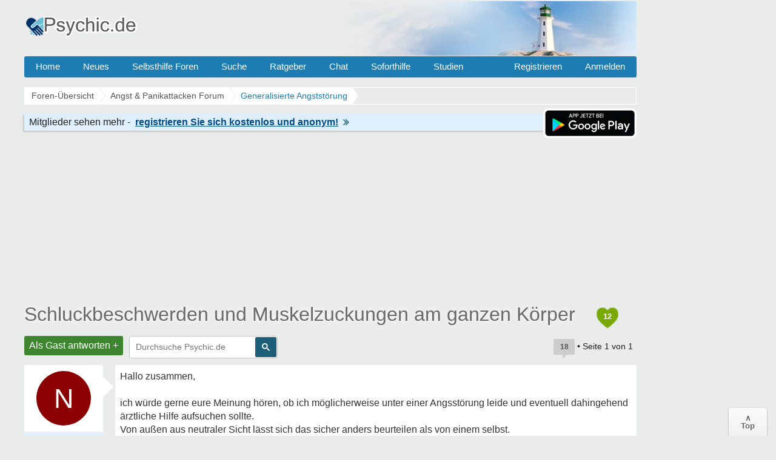

--- FILE ---
content_type: text/html; charset=UTF-8
request_url: https://www.psychic.de/forum/zukunftsangst-generalisierte-angststoerung-f57/schluckbeschwerden-und-muskelzuckungen-am-ganzen-koerper-t105150.html
body_size: 21445
content:
<!DOCTYPE html>
<html lang="de" dir="ltr">
<head>
<title>Schluckbeschwerden und Muskelzuckungen am ganzen Körper</title>
<link rel="canonical" href="https://www.psychic.de/forum/zukunftsangst-generalisierte-angststoerung-f57/schluckbeschwerden-und-muskelzuckungen-am-ganzen-koerper-t105150.html" />
<meta name="description" content="Schluckbeschwerden und Muskelzuckungen am ganzen Körper - Hallo zusammen, ich würde gerne eure Meinung hören, ob ich möglicherweise unter einer Angsstörung leide und eventuell dahingehend." />
<meta name="keywords" content="schluckbeschwerden, ganzen, körper, befund, muskelzuckungen, ordnung, als, sicher" />

<meta name="googlebot" content="noarchive" />


<meta http-equiv="Content-Type" content="text/html; charset=iso-8859-1" />
<meta name="viewport" content="width=device-width">
<meta http-equiv="Content-Style-Type" content="text/css" />


<link rel="preconnect" href="//cdn2.psychic.de">
<link rel="preconnect" href="//cmp.inmobi.com">      
<link rel="preconnect" href="//adservice.google.com">
<link rel="preconnect" href="//adservice.google.de">
<link rel="preconnect" href="//pagead2.googlesyndication.com">
<link rel="preconnect" href="//tpc.googlesyndication.com">
<link rel="preconnect" href="//securepubads.g.doubleclick.net">
<link rel="preconnect" href="//googleads.g.doubleclick.net">
<link rel="preconnect" href="//www.googletagservices.com">
<link rel="preconnect" href="//cse.google.de">
<link rel="preconnect" href="//ajax.googleapis.com">

<link rel="preconnect" href="//cdn-a.yieldlove.com">
<link rel="preconnect" href="//js.adscale.de">
<link rel="preconnect" href="//cdn.stroeerdigitalgroup.de">
<link rel="preconnect" href="//cdn.stroeerdigitalmedia.de">

<link rel="preconnect" href="//js.smartredirect.de">
<link rel="preconnect" href="//abp.smartadcheck.de">
<link rel="preconnect" href="//images.taboola.com">
<link rel="preconnect" href="//cdn.taboola.com">
<link rel="preconnect" href="//vidstat.taboola.com" crossorigin>

<link rel="shortcut icon" href="//cdn2.psychic.de/favicon.ico" />
<link rel="apple-touch-icon" sizes="57x57" href="//cdn2.psychic.de/apple-icon-57x57.png">
<link rel="apple-touch-icon" sizes="60x60" href="//cdn2.psychic.de/apple-icon-60x60.png">
<link rel="apple-touch-icon" sizes="72x72" href="//cdn2.psychic.de/apple-icon-72x72.png">
<link rel="apple-touch-icon" sizes="76x76" href="//cdn2.psychic.de/apple-icon-76x76.png">
<link rel="apple-touch-icon" sizes="114x114" href="//cdn2.psychic.de/apple-icon-114x114.png">
<link rel="apple-touch-icon" sizes="120x120" href="//cdn2.psychic.de/apple-icon-120x120.png">
<link rel="apple-touch-icon" sizes="144x144" href="//cdn2.psychic.de/apple-icon-144x144.png">
<link rel="apple-touch-icon" sizes="152x152" href="//cdn2.psychic.de/apple-icon-152x152.png">
<link rel="apple-touch-icon" sizes="180x180" href="//cdn2.psychic.de/apple-icon-180x180.png">


<link href="//cdn2.psychic.de/styles/bn/theme/style.css?v=78" rel="stylesheet" type="text/css" media="screen, projection" id="desk_theme" />





<script type="text/javascript" async=true>
!function(){var e=window.location.hostname,t=document.createElement("script"),n=document.getElementsByTagName("script")[0],a="https://cmp.inmobi.com".concat("/choice/","AMVfBQ8f_AdLg","/",e,"/choice.js?tag_version=V3"),p=0;t.async=!0,t.type="text/javascript",t.src=a,n.parentNode.insertBefore(t,n),function(){for(var e,t="__tcfapiLocator",n=[],a=window;a;){try{if(a.frames[t]){e=a;break}}catch(e){}if(a===window.top)break;a=a.parent}e||(!function e(){var n=a.document,p=!!a.frames[t];if(!p)if(n.body){var s=n.createElement("iframe");s.style.cssText="display:none",s.name=t,n.body.appendChild(s)}else setTimeout(e,5);return!p}(),a.__tcfapi=function(){var e,t=arguments;if(!t.length)return n;if("setGdprApplies"===t[0])t.length>3&&2===t[2]&&"boolean"==typeof t[3]&&(e=t[3],"function"==typeof t[2]&&t[2]("set",!0));else if("ping"===t[0]){var a={gdprApplies:e,cmpLoaded:!1,cmpStatus:"stub"};"function"==typeof t[2]&&t[2](a)}else"init"===t[0]&&"object"==typeof t[3]&&(t[3]=Object.assign(t[3],{tag_version:"V3"})),n.push(t)},a.addEventListener("message",(function(e){var t="string"==typeof e.data,n={};try{n=t?JSON.parse(e.data):e.data}catch(e){}var a=n.__tcfapiCall;a&&window.__tcfapi(a.command,a.version,(function(n,p){var s={__tcfapiReturn:{returnValue:n,success:p,callId:a.callId}};t&&(s=JSON.stringify(s)),e&&e.source&&e.source.postMessage&&e.source.postMessage(s,"*")}),a.parameter)}),!1))}(),function(){const e=["2:tcfeuv2","6:uspv1","7:usnatv1","8:usca","9:usvav1","10:uscov1","11:usutv1","12:usctv1"];window.__gpp_addFrame=function(e){if(!window.frames[e])if(document.body){var t=document.createElement("iframe");t.style.cssText="display:none",t.name=e,document.body.appendChild(t)}else window.setTimeout(window.__gpp_addFrame,10,e)},window.__gpp_stub=function(){var t=arguments;if(__gpp.queue=__gpp.queue||[],__gpp.events=__gpp.events||[],!t.length||1==t.length&&"queue"==t[0])return __gpp.queue;if(1==t.length&&"events"==t[0])return __gpp.events;var n=t[0],a=t.length>1?t[1]:null,p=t.length>2?t[2]:null;if("ping"===n)a({gppVersion:"1.1",cmpStatus:"stub",cmpDisplayStatus:"hidden",signalStatus:"not ready",supportedAPIs:e,cmpId:10,sectionList:[],applicableSections:[-1],gppString:"",parsedSections:{}},!0);else if("addEventListener"===n){"lastId"in __gpp||(__gpp.lastId=0),__gpp.lastId++;var s=__gpp.lastId;__gpp.events.push({id:s,callback:a,parameter:p}),a({eventName:"listenerRegistered",listenerId:s,data:!0,pingData:{gppVersion:"1.1",cmpStatus:"stub",cmpDisplayStatus:"hidden",signalStatus:"not ready",supportedAPIs:e,cmpId:10,sectionList:[],applicableSections:[-1],gppString:"",parsedSections:{}}},!0)}else if("removeEventListener"===n){for(var i=!1,o=0;o<__gpp.events.length;o++)if(__gpp.events[o].id==p){__gpp.events.splice(o,1),i=!0;break}a({eventName:"listenerRemoved",listenerId:p,data:i,pingData:{gppVersion:"1.1",cmpStatus:"stub",cmpDisplayStatus:"hidden",signalStatus:"not ready",supportedAPIs:e,cmpId:10,sectionList:[],applicableSections:[-1],gppString:"",parsedSections:{}}},!0)}else"hasSection"===n?a(!1,!0):"getSection"===n||"getField"===n?a(null,!0):__gpp.queue.push([].slice.apply(t))},window.__gpp_msghandler=function(e){var t="string"==typeof e.data;try{var n=t?JSON.parse(e.data):e.data}catch(e){n=null}if("object"==typeof n&&null!==n&&"__gppCall"in n){var a=n.__gppCall;window.__gpp(a.command,(function(n,p){var s={__gppReturn:{returnValue:n,success:p,callId:a.callId}};e.source.postMessage(t?JSON.stringify(s):s,"*")}),"parameter"in a?a.parameter:null,"version"in a?a.version:"1.1")}},"__gpp"in window&&"function"==typeof window.__gpp||(window.__gpp=window.__gpp_stub,window.addEventListener("message",window.__gpp_msghandler,!1),window.__gpp_addFrame("__gppLocator"))}();var s=function(){var e=arguments;typeof window.__uspapi!==s&&setTimeout((function(){void 0!==window.__uspapi&&window.__uspapi.apply(window.__uspapi,e)}),500)};if(void 0===window.__uspapi){window.__uspapi=s;var i=setInterval((function(){p++,window.__uspapi===s&&p<3?console.warn("USP is not accessible"):clearInterval(i)}),6e3)}}();
</script>


<script async='async' src="//cdn-a.yieldlove.com/v2/yieldlove.js?psychic.de"></script>
<script async='async' src='https://securepubads.g.doubleclick.net/tag/js/gpt.js'></script>
<script>
var googletag = googletag || {};
googletag.cmd = googletag.cmd || [];
googletag.cmd.push(function () {
  googletag.pubads().disableInitialLoad();
  googletag.enableServices();
});
var yieldlove_timeout = setTimeout(function () {
  var googletag = googletag || {};
  googletag.cmd = googletag.cmd || [];
  googletag.cmd.push(function () {
    googletag.pubads().refresh();

    var _googletag$pubads = googletag.pubads(),
        display = _googletag$pubads.display;

    googletag.pubads().display = function (adUnitPath) {
      display.apply(googletag.pubads(), [adUnitPath]);
      googletag.pubads().getSlots().forEach(function (slot) {
        if (slot.getAdUnitPath() !== adUnitPath) return;
        googletag.pubads().refresh([slot]);
      });
    };
  });
}, 3000);
var yieldlove_cmd = yieldlove_cmd || [];
yieldlove_cmd.push(function () {
  clearTimeout(yieldlove_timeout);
});
</script>


<script type="text/javascript">
  window._taboola = window._taboola || [];
  _taboola.push({article:'auto'});
  !function (e, f, u, i) {
    if (!document.getElementById(i)){
      e.async = 1;
      e.src = u;
      e.id = i;
      f.parentNode.insertBefore(e, f);
    }
  }(document.createElement('script'),
  document.getElementsByTagName('script')[0],
  '//cdn.taboola.com/libtrc/burckartmedienmanagement-network/loader.js',
  'tb_loader_script');
  if(window.performance && typeof window.performance.mark == 'function')
    {window.performance.mark('tbl_ic');}
</script>

</head>

<body id="phpbb" class="section-viewtopic ltr" >
  <div id="ip_page_wrapper"> 
    <div id="ip_content_wrapper">
      <div id="wrap">
        <a id="top" name="top" accesskey="t"></a>
        <div id="content-wrapper">
          <div id="content-wrapper-inner">
            

            <div id="header_index" class="header_out">
              <a href="https://www.psychic.de/forum/" title="Foren-Übersicht">
                <div class="logo_out"></div>
              </a>
              <div class="headerright">
                <div class="head700">
                  <div class="aright" id="showtop1">
                    
                  </div>                  
                </div>
              </div>
            </div>
            <ul class="topmenu listmenu slide v_logout" id="topmenu">	
<li><a href="/forum/">Home</a></li>
<li><a href="/forum/neue-themen.html">Neues</a></li> 
<li><a class="navilink">Selbsthilfe Foren</a>
<div class="cols4">
<div class="col4">
</div>

<div class="col1">
<strong>Angst & Panik</strong>
<ol>
<li><a href="/forum/agoraphobie-panikattacken-f4/">Panikattacken</a></li>
<li><a href="/forum/angst-vor-krankheiten-f65/">Krankheiten</a></li>
<li><a href="/forum/zukunftsangst-generalisierte-angststoerung-f57/">Generalisierte Angst</a></li> 
<li><a href="/forum/medikamente-angst-panikattacken-f76/">Medikamente</a></li>
<li><a href="/forum/erfolgserlebnisse-f59/">Heilung & Erfolge</a></li>
<li><a href="/forum/beziehungsaengste-bindungsaengste-f64/">Beziehungsängste</a></li>
</ol>
</div>

<div class="col1">
<strong>Phobien & Gefühle</strong>
<ol>
<li><a href="/forum/soziale-angst-erroeten-redeangst-zittern-f1/">Soziale Phobie</a></li>
<li><a href="/forum/spezifische-phobien-f55/">Phobien & Zwänge</a></li>
<li><a href="/forum/liebeskummer-trennung-scheidung-f86/">Liebeskummer</a></li>
<li><a href="/forum/einsamkeit-forum-f37/">Einsamkeit</a></li>
<li><a href="/forum/eifersucht-f60/">Eifersucht Forum</a></li>
</ol>
</div>


<div class="col1">
<strong>Sonstige Foren</strong>
<ol>
<li><a href="/forum/kummerforum-f31/">Kummer & Sorgen</a></li>
<li><a href="/forum/depressionen-f99/">Depressionen</a></li>
<li><a href="/forum/gedichte-gedanken-zitate-weisheiten-f53/">Gedichte & Zitate</a></li>
<li><a href="/forum/treffpunkt-f36/">Treffpunkt</a></li>
<li><a href="/forum/reizmagen-reizdarm-f2/">Reizmagen & Reizdarm</a></li>
<li><a href="/forum/hyperhidrose-uebermaessiges-schwitzen-f3/">Hyperhidrose</a></li>
</ol>
</div>


<div class="col1">
<strong>Therapie</strong>
<ol>
<li><a href="/forum/therapie-klinik-reha-f122/">Therapie & Klinik</a></li>
<li><a href="/forum/behoerden-arbeit-rente-krankenkassen-f123/">Behörden & Arbeit</a></li>
<li><a href="/forum/selbsthilfegruppen-f41/">Selbsthilfegruppen</a></li>
</ol>
</div>

</div>
</li>

<li><a rel="nofollow" href="/forum/search.php">Suche</a></li>
<li><a class="navilink" title="Hilfe Ratgeber" href="/">Ratgeber</a>
<div class="cols3">
<div class="col3">
</div>

<div class="col1">
<strong>Angst</strong>
<ol>
<li><a href="/panikattacken.php">Panikattacken</a></li>
<li><a href="/agoraphobie.php">Agoraphobie</a></li>
<li><a href="/angst-vor-der-angst.php">Angst vor der Angst</a></li>
<li><a href="/generalisiert-angststoerung.php">Generalisierte Angst</a></li>
<li><a href="/angst-vor-krankheiten.php">Hypochondrie</a></li>
<li><a href="/angst-vor-veraenderung.php">Ver&auml;nderungsangst</a></li>
<li><a href="/angst-vor-dunkelheit.php">Angst vorm Dunkeln</a></li>
<li><a href="/angstzustaende-medikamente.php">Medikamente</a></li>
<li><a href="/forum/medikamente-angst-panikattacken-f76/medikamente-fur-die-behandlung-von-angst-und-panikstorungen-t17089.html">Psychopharmaka</a></li>
</ol>
</div>

<div class="col1">
<strong>Phobien</strong>
<ol>
<li><a href="/herzphobie-herzneurose.php">Herzneurose</a></li>
<li><a href="/soziale-phobie.php">Soziale Angst</a></li>
<li><a href="/redeangst.php">Redeangst</a></li>
<li><a href="/angst-zu-zittern.php">Angst zu zittern</a></li>
<li><a href="/angst-vor-ablehnung.php">Ablehnungsangst</a></li>
<li><a href="/phobien.php">Phobien Hilfe</a></li>
<li><a href="/erroeten.php">Angst vorm Err&ouml;ten</a></li>
<li><a href="/angst-haesslich.php">Dysmorphophobie</a></li>
<li><a href="/hoehenangst.php">H&ouml;henangst</a></li>
<li><a href="/klaustrophobie.php">Klaustrophobie</a></li>
<li><a href="/emetophobie-angst-erbrechen.php">Angst zu Erbrechen</a></li>
</ol>
</div>

<div class="col1">
<strong>Therapie</strong>
<ol>
<li><a href="/konfrontationstherapie.php">Konfrontationstherapie</a></li>
<li><a href="/kognitive-verhaltenstherapie.php">Verhaltenstherapie</a></li>
<li><a href="/progressive-muskelentspannung-nach-jacobsen.php">Entspannungsübungen</a></li>
<li><a href="/stress-abbau-mentale-anspannung.php">Stress-Abbau</a></li>
<li><a href="/psychotherapeuten.php">Psychotherapeut</a></li>
</ol>
</div>

</div>
</li>

<li><a href="/forum/chat/">Chat</a></li>
<li class="sofort"><a href="/hilfe-hotline.php">Soforthilfe</a></li> 
<li><a href="/studien.php">Studien</a></li> 
 <li class="floatr icon-logout"><a rel="nofollow" title="Anmelden" accesskey="x" href="javascript:void(0);" onclick="window.location.href='/forum/ucp.php?mode=login'; return false;">Anmelden</a></li>  
<li class="floatr"><a rel="nofollow" href="/forum/ucp.php?mode=register">Registrieren</a></li>	
</ul>

            <a name="start_here"></a>
            <div id="page-body">
              
              <div class="breadcrumbs">
                <ul itemprop="breadcrumb" itemscope itemtype="http://schema.org/BreadcrumbList">
                  <li itemprop="itemListElement" itemscope itemtype="http://schema.org/ListItem"><a href="https://www.psychic.de/forum/" itemprop="item"><span itemprop="name">Foren-Übersicht</span></a>
                    <meta itemprop="position" content="1" />
                  </li>
                  
                  <li itemprop="itemListElement" itemscope itemtype="http://schema.org/ListItem"><a href="https://www.psychic.de/forum/angst-panikattacken-f79/" itemprop="item"><span itemprop="name">Angst &amp; Panikattacken Forum
                      </span></a>
                    <meta itemprop="position" content="2" />
                  </li>
                  
                  
                  
                  <li itemprop="itemListElement" itemscope itemtype="http://schema.org/ListItem"><a href="https://www.psychic.de/forum/zukunftsangst-generalisierte-angststoerung-f57/" itemprop="item"><span id="fnameid"
                        itemprop="name">Generalisierte Angststörung
                      </span></a>
                    <meta itemprop="position" content="3" />
                  </li>
                  
                  
                  
                </ul>
              </div>
              <div style="float:right;display:inline-block;margin:1px 0 0 0">                
                    <img class="downloadapp" style="border:2px solid #fff;border-radius:8px" alt="App im Playstore" width="150" height="45" src="//cdn2.psychic.de/images/playstore-small.png">
              </div>
              <div class="register"><span class="regb"></span><span class="rega"></span><a rel="nofollow" href="/forum/ucp.php?mode=register"><span class="regl"></span><img height="10" width="10" alt="Pfeil rechts" src="//cdn2.psychic.de/images/pfeil_klein.gif"></a></div>
              
<div class="billboard-top" style="min-height:260px;text-align:center;margin:25px 0 -10px 0">
<center>
<!-- Yieldlove AdTag - psychic.de - responsive -->
<div id='div-gpt-ad-1407836141215-0'>
  <script type='text/javascript'>
    if (window.innerWidth >= 970) {
      googletag.cmd.push(function() {
        googletag.defineSlot('/53015287,64914646/psychic.de_d_970x250_1', [[970, 250], [970, 90], [728, 90]], 'div-gpt-ad-1407836141215-0').addService(googletag.pubads());
        googletag.display('div-gpt-ad-1407836141215-0');
      });
    }

if (window.innerWidth < 970) {
      googletag.cmd.push(function() {
        googletag.defineSlot('/53015287,64914646/psychic.de_m_336x280_1', [[336, 280], [300, 250]], 'div-gpt-ad-1407836141215-0').addService(googletag.pubads());
        googletag.display('div-gpt-ad-1407836141215-0');
      });
    }
  </script>
</div>
</center>
</div>
<div class="space"><div style="float:right;padding-top:7px;">
<div class="heart" title="12 Danke insgesamt"><span style="font-weight:bold;font-size:13px;color:#fff;">12</span></div>
</div></div>

<div id="topic" itemprop="name"><h1><a id="tnameid" href="https://www.psychic.de/forum/zukunftsangst-generalisierte-angststoerung-f57/schluckbeschwerden-und-muskelzuckungen-am-ganzen-koerper-t105150.html" itemprop="url">Schluckbeschwerden und Muskelzuckungen am ganzen Körper</a></h1></div><meta itemprop="datePublished" content="2020-10-12" />
<p class="topicdesc"></p>
<div class="topic-actions">
<div class="buttons"><div class="reply-icon"><a rel="nofollow" href="https://www.psychic.de/forum/posting.php?mode=reply&amp;f=57&amp;t=105150" title="Antworten">Als Gast antworten +</a></div></div>

<div id="search-box" class="s_out s_left">

<script async src="https://cse.google.com/cse.js?cx=partner-pub-0889632578260524:1973201786"></script>
<div class="gcse-searchbox-only"></div>

</div>
<div class="pagination">
<span title="18 Beitr&auml;ge in diesem Thema" class="bubbleblue">18</span>
 &bull; Seite <strong>1</strong> von <strong>1</strong> 
</div>
</div>

<div class="clear"></div>

<div id="p2018473" class="post">

  <div class="poster-profile column" id="profile2018473">
    <div class="content">
      <div class="avatar data-handler" data-info="Negresco" data-mod="mitglied"><div class="avatar avatartopic"><div class="letter-avatar large" style="background-color:#8b0000"><span class="letter-capital">N</span></div></div></div> 
      
      
        <div class="bottom-block">
          <p class="rankmember">
            <span id="pnameid" class="member">Negresco</span>
            <br />Mitglied
          </p>
        <dl class="profile-details" data-height="45">
          
          <dt><span class="posts"></span></dt>
          <dd>9</dd>
          <dt><span class="themen"></span></dt><dd>1</dd>
        </dl>
                        
    </div>
  </div>
</div>
<div class="content-wrapper">
<div class="content-wrapper-inner"> 
<div class="postbody" id="post2018473">

<div class="content">
<div class="posttext">Hallo zusammen,<br /><br />ich würde gerne eure Meinung hören, ob ich möglicherweise unter einer Angsstörung leide und eventuell dahingehend ärztliche Hilfe aufsuchen sollte.<br />Von außen aus neutraler Sicht lässt sich das sicher anders beurteilen als von einem selbst.<br /><br />Ich bin Anfang 30, sportlich und fest im sozialen und beruflichen Leben intrigiert. Also alles bestens, könnte man meinen.<br /><br />Vor ca. 5 Jahren begann mein Leidensweg, wenn man so will.<br />Von dem ein auf den anderen Tag bekam ich Muskelzuckungen am ganzen Körper. Mal stärker, mal weniger stark aber dauernd über den Tag begleitet. Die Zuckungen sind sichtbar also definitiv vorhanden.<br />Ich ging also zum Arzt um eine neurologische Krankheit auszuschließen. (MS, ALS, usw.)<br />Das große Blutbild war in Ordnung. EMG und NLG ohne Befund. Die Neurologin sagte mir dann, dass es Bengine Faszikulationen sind.<br />Nach der Diagnose haben die Zuckungen auch merklich abgenommen und ich bin ein Jahr später zur Kontrolle dort gewesen. Kein pathologischer Befund.<br />Die Zuckungen hab ich immer noch hin und wieder am Tag aber ich ignoriere das weitestgehend und komme damit klar. <br /><br />Vor ca. einem Jahr hatte ich nach einer Erkältung Schluckbeschwerden. D.h. Kloßgefühl im Hals bei jedem Schlucken. Die Erkältung ging vorbei, die Schluckbeschwerden jedoch nicht.<br />Demzufolge, großes Blutbild in Ordnung. HNO mehrmals ohne Befund. Zwischenzeitlich Antibiotika auf Verdacht. Ultraschall Schilddrüse in Ordnung. MRT und Magenspiegelung auch ohne Befund. Orthopäde und Schlaflabor fanden auch nichts.<br />Der letzte Gang war dann wieder zur Neurologin. Sie sagte, dass das wahrscheinlich alles psychosomatisch bedingt sei. Eventuell eine Angsstörung. Ich soll es mit progressiver Muskelentspannung versuchen und ggf. zu einem Psychater in die Sprechstunde.<br />Ich lebe also seit einem Jahr mit Muskelzuckungen und Schluckbeschwerden. Ich kann damit leben , das ausblenden und lege das als psychosomatisch zu den Akten. Mir ist bewusst, dass die Symptome stärker werden, wenn ich mich mit dem Thema befasse.<br /><br />Seit ca. 2 Monaten habe ich gelegentlich einen leichten aber spürbaren Juckreiz am Oberschenkel.<br />Die Haut ist unverändert und das vielen Eincremen half auch nicht. Termin beim Hautarzt ist erst in ein paar Monaten, wobei ich nicht glaube, dass es eine Hauterkrankung ist. Das kleine Blutbild beim Hausarzt war wieder in Ordnung. Auf eine erneute Reise von Arzt zu Arzt will ich mir ersparen, am Ende heißt die Diagnose sicher wieder ohne Befund, psychosomatisch.<br /><br />Ich würde von mir behaupten das ich relativ Stressresistent bin, wobei der Körper das sicher anders wahrnimmt als man selber. Letztes Jahr habe ich vier Jahre Abendschule abgeschlossen (möglicher Stressfaktor) und in meinem Beruf ist moderater Stress vorhanden.<br /><br />Leider Google auch ich hin und wieder um nach Antworten zu suchen, sicher nicht immer förderlich. Wobei ich nicht nach Krankheiten suche, sondern nur auf Symptome reagiere.<br />Mittlerweile ist meine Stimmung seit Jahren gedrückt, aufgrund der körperlichen Symptome, die es zu bewältigen gilt. Mir fällt es oft schwer emotional zu sein und Gefühle zu zeigen. Ich denke über vieles nach, wahrscheinlich zu viel.<br />Auch wenn es sich kontrovers anhört fühle ich mich fit, belastbar und psychisch belastbar.<br /><br />Was meint ihr, ist ein Besuch beim Psychologen ratsam und alle Probleme die ich habe psychosomatischer Natur? Auch das Jucken wieder eine Reaktion auf ein seelisches Ungleichgewicht? Eventuell mittlerweile eine Angsstörung durch die ganzen Krankheitsbilder geworden?<br />Ich weiß, dass ich von euch keinen ärztlichen Rat erhalte und erwarte das auch nicht. Würde lediglich gerne eure Meinung hören.<br /><br />Vielen Dank und lieben Gruß.</div>
</div>

<p class="post-details"><time datetime="2020-10-12T19:58:03+02:00" data-timestamp="1602525483" title="12 Oktober 2020 um 19:58">12.10.2020 18:58</time> &bull; <span class="comp"></span>  &bull; <span class="update"><b>15.10.2020</b></span>
<span class="thanks"> <span class="permalink">#1</span></span>
</p><hr><span class="folgen"></span> <div class="bubbleblue comments">17 Antworten &darr;</div>
</div>



<div style="min-height:260px;max-height:285px;overflow:hidden;background-color:#fff;text-align:center;padding:8px 5px 0 5px;margin:8px 0 8px -150px">
<center>
<!-- Yieldlove AdTag - psychic.de - responsive -->
<div id='div-gpt-ad-1407836133741-0'>
  <script type='text/javascript'>
    if (window.innerWidth >= 970) {
      googletag.cmd.push(function() {
        googletag.defineSlot('/53015287,64914646/psychic.de_d_970x250_2', [[970, 250], [970, 90], [728, 90]], 'div-gpt-ad-1407836133741-0').addService(googletag.pubads());
        googletag.display('div-gpt-ad-1407836133741-0');
      });
    }

if (window.innerWidth < 970) {
      googletag.cmd.push(function() {
        googletag.defineSlot('/53015287,64914646/psychic.de_m_336x280_2', [[336, 280], [300, 250]], 'div-gpt-ad-1407836133741-0').addService(googletag.pubads());
        googletag.display('div-gpt-ad-1407836133741-0');
      });
    }
  </script>
</div>
</center>
</div>

<br clear="all" />
<div class="forumslist similiar" style="margin-left:-150px">
  <div class="inner">
    <p class="header"><span class="frage"></span></p>
  <ul class="related-topu">

    <li class="topic-row related-top">				
        <a class="related similiar_title" title="Kälteschauer am ganzen Körper und Muskelzuckungen" href="https://www.psychic.de/forum/agoraphobie-panikattacken-f4/kaelteschauer-am-ganzen-koerper-und-muskelzuckungen-t28379.html">Kälteschauer am ganzen Körper und Muskelzuckungen</a>
        
        <div class="similiar_stat"><span class="bubble">3</span></div>
    </li>

    <li class="topic-row related-top">				
        <a class="related similiar_title" title="Kribbeln am ganzen Körper" href="https://www.psychic.de/forum/angst-vor-krankheiten-f65/kribbeln-ganzen-koerper-t46851.html">Kribbeln am ganzen Körper</a>
        
        <div class="similiar_stat"><span class="bubble">119</span></div>
    </li>

    <li class="topic-row related-top">				
        <a class="related similiar_title" title="Brennen im ganzen Körper" href="https://www.psychic.de/forum/angst-vor-krankheiten-f65/brennen-ganzen-koerper-t41823.html">Brennen im ganzen Körper</a>
        
        <div class="similiar_stat"><span class="bubble">149</span></div>
    </li>

    <li class="topic-row related-top">				
        <a class="related similiar_title" title="Muskelzucken am ganzen Körper " href="https://www.psychic.de/forum/angst-vor-krankheiten-f65/muskelzucken-am-ganzen-koerper-t73336.html">Muskelzucken am ganzen Körper </a>
        
        <div class="similiar_stat"><span class="bubble">52</span></div>
    </li>

    <li class="topic-row related-top">				
        <a class="related similiar_title" title="Taubheitsgefühle im ganzen Körper" href="https://www.psychic.de/forum/angst-vor-krankheiten-f65/taubheitsgefuehle-im-ganzen-koerper-t56913.html">Taubheitsgefühle im ganzen Körper</a>
        
        <div class="similiar_stat"><span class="bubble">17</span></div>
    </li>

<li class="topic-row related-top">				
<a class="related similiar_title data-handler" data-info="105150" data-mod="verwandt" rel="nofollow" title="Verwandte Themen" href="javascript:void(0);">Mehr anzeigen</a>
</li>
  </ul>

</div>
</div>
<div class="antworten"></div>
</div>
</div>

</div>
<hr class="divider" />

<div id="p2018535" class="post" itemscope itemtype="https://schema.org/Comment" itemid="https://www.psychic.de/forum/post2018535.html#p2018535">
<meta itemprop="parentItem" itemscope itemid="https://www.psychic.de/forum/zukunftsangst-generalisierte-angststoerung-f57/schluckbeschwerden-und-muskelzuckungen-am-ganzen-koerper-t105150.html" />
<meta itemprop="name" content="Post #2 - Ex-Mitglied" />


  <div class="poster-profile column" id="profile2018535">
    <div class="content">
      <div class="avatar data-handler" data-info="Ex-Mitglied" data-mod="mitglied"><div class="avatar avatartopic"><div class="letter-avatar large" style="background-color:#838996"><span class="letter-capital">E</span></div></div></div> 
      
      
        <div class="bottom-block" itemprop="author" itemscope itemtype="http://schema.org/Person">
          <p class="rankmember">
            <span class="member" itemprop="name">Ex-Mitglied</span>
            <br /><span itemprop="jobTitle">Gast</span>
          </p>
        <dl class="profile-details" data-height="45">
          
        </dl>
                        
    </div>
  </div>
</div>
<div class="content-wrapper">
<div class="content-wrapper-inner"> 
<div class="postbody" id="post2018535">

<div class="content">
<div class="posttext" itemprop="text">Hallo,<br />Da du in ärztlicher Behandlung bist und warst und keinw Ursache gefunden wurde , liegt es nahe dass die Symptome vom Nervensystem kommt.<br />Wenn man sich in seinem Körper nicht Wohl fühlt hat das Auswirkungen auf das Nervensystem.<br />Die Neurologie oder Pyschatrie sprich Psychiater wären die richtigen Ansprechpartner.<br />Manche Hausärzte kennen sich mit diesem Thema auch gut aus .</div>
</div>

<p class="post-details"><time datetime="2020-10-12T21:13:44+02:00" data-timestamp="1602530024" title="12 Oktober 2020 um 21:13" itemprop="datePublished">12.10.2020 20:13</time> &bull; <span class="mob"></span> 
<span class="thanks"><span title="Nur Mitglieder k&ouml;nnen auf Danke klicken." class="postbutton danke icon like"><span class="gefaellt"></span></span><span class="thankscount">x 2</span> <span class="permalink">#2</span></span>
</p>
</div>


<span itemprop="interactionStatistic" itemscope itemtype="https://schema.org/InteractionCounter">
    <meta itemprop="interactionType" content="https://schema.org/LikeAction" />
    <meta itemprop="userInteractionCount" content="2" />        
</span>
</div>
</div>

</div>
<hr class="divider" />

<div class="post">
<div class="poster-profile column">
<div class="content">
<div class="avatar"><div class="letter-avatar large" style="background-color:#C8C8C8"><span class="letter-capital">A</span></div></div>
<div class="bottom-block"><p class="rankmember">
<span class="member"><span class="wlre1"></span></span>
<br />
<span class="wlre3"></span>
</p>
</div></div></div>
<div class="content-wrapper"><div class="content-wrapper-inner"> 
<div class="postbody">
<div class="content">
<span class="wlre9" data-username="Negresco"></span><span class="wlre3 wlre4"></span>
<div class="wlre10"><span class="wlre"></span><span id="tid105150" onClick="out2(this.id)" class="ajaxlike_link" style="cursor:pointer"><u>Schluckbeschwerden und Muskelzuckungen am ganzen Körper</u></span><span class="wlre2"></span></div></div>
<p class="post-details">
<span class="comp"></span>
<span class="thanks"><span title="Nur Mitglieder k&ouml;nnen auf Danke klicken." class="postbutton danke icon like"><span class="gefaellt"></span></span><span class="thankscount wlre11">x 3</span></span>
</p>
</div>
</div></div></div>
<hr class="divider" />
<div id="p2018562" class="post" itemscope itemtype="https://schema.org/Comment" itemid="https://www.psychic.de/forum/post2018562.html#p2018562">
<meta itemprop="parentItem" itemscope itemid="https://www.psychic.de/forum/zukunftsangst-generalisierte-angststoerung-f57/schluckbeschwerden-und-muskelzuckungen-am-ganzen-koerper-t105150.html" />
<meta itemprop="name" content="Post #3 - Xanaxdu" />


  <div class="poster-profile column" id="profile2018562">
    <div class="content">
      <div class="avatar data-handler" data-info="Xanaxdu" data-mod="mitglied"><img alt="Xanaxdu" width="100" height="100" class="imgborder" loading="lazy" src="//cdn2.psychic.de/images/avatars/upload/136_56433.png"></div> 
      
      
        <div class="bottom-block" itemprop="author" itemscope itemtype="http://schema.org/Person" itemid="https://www.psychic.de/forum/member/Xanaxdu/">
          <p class="rankmember">
            <span class="member" itemprop="name">Xanaxdu</span>
            <br /><span itemprop="jobTitle">Mitglied</span>
          </p>
        <dl class="profile-details" data-height="45">
          
          <dt><span class="posts"></span></dt>
          <dd>70</dd>
          <dt><span class="themen"></span></dt><dd>2</dd>
          <dt><span class="gefaellter"></span></dt> <dd>64</dd>

        </dl>
        
        <meta itemprop="url" content="https://www.psychic.de/forum/member/Xanaxdu/" />
        <span itemprop="agentInteractionStatistic" itemscope itemtype="https://schema.org/InteractionCounter">
            <meta itemprop="interactionType" content="https://schema.org/WriteAction" />
            <meta itemprop="userInteractionCount" content="70" />
        </span>
        <span itemprop="interactionStatistic" itemscope itemtype="https://schema.org/InteractionCounter">
            <meta itemprop="interactionType" content="https://schema.org/LikeAction" />
            <meta itemprop="userInteractionCount" content="64" />
        </span>                
    </div>
  </div>
</div>
<div class="content-wrapper">
<div class="content-wrapper-inner"> 
<div class="postbody" id="post2018562">

<div class="content">
<div class="posttext" itemprop="text">Bitte sei nicht böse, aber als erstes fällt mir auf, wie sehr Du bemüht bist aufzuzeigen, dass Du stressresistent, völlig normal usw. bist. Dem widersprechen Deinen Symptome. Ich habe das selber viele Jahre auch so gehalten - mir selber beweisen müssen, dass ich hart bin. Das hat dazu geführt, dass ich viele Jahre regelrecht die angstmachenden Situationen gesucht habe. Nur dass die Exposition keinen Erfolg gebracht hat, sondern auf lange Sicht nur Zermürbung. Je jünger Du bist, desto eher wirkt eine VT. Bei mir kam es zu spät, nach einigen ungeeigneten Therapieversuchen (Analyse im Liegen). Heute bin ich Rentner, schwerbehindert und von Tabletten abhängig (die von Ärzten verschrieben werden). Mein rat: Gib' Dir Deine Schwäche zu und versuche eine Therapie, bevor es chronifiziert. Denn dann geht nicht mehr viel. Und das alles mit besten Wünschen, wirklich!</div>
</div>

<p class="post-details"><time datetime="2020-10-12T21:53:04+02:00" data-timestamp="1602532384" title="12 Oktober 2020 um 21:53" itemprop="datePublished">12.10.2020 20:53</time> &bull; <span class="comp"></span> 
<span class="thanks"><span title="Nur Mitglieder k&ouml;nnen auf Danke klicken." class="postbutton danke icon like"><span class="gefaellt"></span></span><span class="thankscount">x 1</span> <span class="permalink">#3</span></span>
</p>
</div>


<span itemprop="interactionStatistic" itemscope itemtype="https://schema.org/InteractionCounter">
    <meta itemprop="interactionType" content="https://schema.org/LikeAction" />
    <meta itemprop="userInteractionCount" content="1" />        
</span>
<center>
<div class="video" style="height:320px;max-width:640px;margin:3px 0 3px 0;overflow:hidden">
<!-- Yieldlove AdTag - psychic.de_d_640x480_2 -->
<div id='div-gpt-ad-1407836157335-0'>
  <script type='text/javascript'>
    googletag.cmd.push(function() {
      googletag.defineSlot('/53015287,64914646/psychic.de_d_640x480_2', [[640, 480], [640, 360], [300, 250]], 'div-gpt-ad-1407836157335-0').addService(googletag.pubads());
      googletag.display('div-gpt-ad-1407836157335-0');
    });
  </script>
</div>
</div>
</center>
</div>
</div>

</div>
<hr class="divider" />

<div id="p2018716" class="post" itemscope itemtype="https://schema.org/Comment" itemid="https://www.psychic.de/forum/post2018716.html#p2018716">
<meta itemprop="parentItem" itemscope itemid="https://www.psychic.de/forum/zukunftsangst-generalisierte-angststoerung-f57/schluckbeschwerden-und-muskelzuckungen-am-ganzen-koerper-t105150.html" />
<meta itemprop="name" content="Post #4 - Schlaflose" />


  <div class="poster-profile column" id="profile2018716">
    <div class="content">
      <div class="avatar data-handler" data-info="Schlaflose" data-mod="mitglied"><img alt="Schlaflose" width="100" height="100" class="imgborder" loading="lazy" src="//cdn2.psychic.de/images/avatars/upload/136_28350.jpg"></div> 
      
      
        <div class="bottom-block" itemprop="author" itemscope itemtype="http://schema.org/Person" itemid="https://www.psychic.de/forum/member/Schlaflose/">
          <p class="rankmember">
            <span class="member" itemprop="name">Schlaflose</span>
            <br /><span itemprop="jobTitle">Mitglied</span>
          </p>
        <dl class="profile-details" data-height="45">
          
          <dt><span class="posts"></span></dt>
          <dd>39696</dd>
          <dt><span class="themen"></span></dt><dd>8</dd>
          <dt><span class="gefaellter"></span></dt> <dd>27515</dd>

        </dl>
        
        <meta itemprop="url" content="https://www.psychic.de/forum/member/Schlaflose/" />
        <span itemprop="agentInteractionStatistic" itemscope itemtype="https://schema.org/InteractionCounter">
            <meta itemprop="interactionType" content="https://schema.org/WriteAction" />
            <meta itemprop="userInteractionCount" content="39696" />
        </span>
        <span itemprop="interactionStatistic" itemscope itemtype="https://schema.org/InteractionCounter">
            <meta itemprop="interactionType" content="https://schema.org/LikeAction" />
            <meta itemprop="userInteractionCount" content="27515" />
        </span>                
    </div>
  </div>
</div>
<div class="content-wrapper">
<div class="content-wrapper-inner"> 
<div class="postbody" id="post2018716">

<div class="content">
<div class="rcm_in" style="min-height:600px;min-width:300px;max-height:inherit">
<!-- Yieldlove AdTag - psychic.de_d_300x600_2 -->
<div id='div-gpt-ad-1407836201951-0'>
  <script type='text/javascript'>
  if (window.innerWidth >= 970) {
    googletag.cmd.push(function() {
      googletag.defineSlot('/53015287,64914646/psychic.de_d_300x600_2', [[300, 600], [300, 250]], 'div-gpt-ad-1407836201951-0').addService(googletag.pubads());
      googletag.display('div-gpt-ad-1407836201951-0');
    });
    }
if (window.innerWidth < 970) {
      googletag.cmd.push(function() {
        googletag.defineSlot('/53015287,64914646/psychic.de_m_336x600_1', [[336, 280], [300, 600], [300, 250]], 'div-gpt-ad-1407836201951-0').addService(googletag.pubads());
        googletag.display('div-gpt-ad-1407836201951-0');
      });
    }
  </script>
</div>
</div>
<div class="posttext" itemprop="text"><blockquote><cite>Zitat von Negresco:</cite><div class="quotediv">Was meint ihr, ist ein Besuch beim Psychologen ratsam und alle Probleme die ich habe psychosomatischer Natur?  <span class="readmore-link"></span></div></blockquote><br /><br />Das hängt davon ab, wie dein persönlicher Leidensdruck dabei ist. Ich habe seit 2002 am ganzem Körper Muskelzucken, seit über 30 Jahren Tinnitus, seit über 18 Jahren starke Glaskörpertrübungen und noch einiges mehr, aber mich stört das alles überhaupt nicht und würde deswegen nie zum Psychologen gehen. Ich war zwar schon mehrmals in Therapie, aber wegen meinen extremen Schlafstörungen unbd daraus resultierenden Depressionen. Dabei wurde festgestellt, dass ich eine soziale Phobie und eine ängstliche (vermeidende) Persönlichkeitsstörung habe.</div>
</div>

<p class="post-details"><time datetime="2020-10-13T09:09:49+02:00" data-timestamp="1602572989" title="13 Oktober 2020 um 09:09" itemprop="datePublished">13.10.2020 08:09</time> &bull; <span class="comp"></span> 
<span class="thanks"><span title="Nur Mitglieder k&ouml;nnen auf Danke klicken." class="postbutton danke icon like"><span class="gefaellt"></span></span><span class="thankscount">x 1</span> <span class="permalink">#4</span></span>
</p>
</div>


<span itemprop="interactionStatistic" itemscope itemtype="https://schema.org/InteractionCounter">
    <meta itemprop="interactionType" content="https://schema.org/LikeAction" />
    <meta itemprop="userInteractionCount" content="1" />        
</span>
</div>
</div>

</div>
<hr class="divider" />

<div id="p2018814" class="post" itemscope itemtype="https://schema.org/Comment" itemid="https://www.psychic.de/forum/post2018814.html#p2018814">
<meta itemprop="parentItem" itemscope itemid="https://www.psychic.de/forum/zukunftsangst-generalisierte-angststoerung-f57/schluckbeschwerden-und-muskelzuckungen-am-ganzen-koerper-t105150.html" />
<meta itemprop="name" content="Post #5 - Icefalki" />


  <div class="poster-profile column" id="profile2018814">
    <div class="content">
      <div class="avatar data-handler" data-info="Icefalki" data-mod="mitglied"><img alt="Icefalki" width="100" height="100" class="imgborder" loading="lazy" src="//cdn2.psychic.de/images/avatars/upload/136_46097.jpg"></div> 
      
      
        <div class="bottom-block" itemprop="author" itemscope itemtype="http://schema.org/Person" itemid="https://www.psychic.de/forum/member/Icefalki/">
          <p class="rankmember">
            <span class="member" itemprop="name">Icefalki</span>
            <br /><span itemprop="jobTitle">Mitglied</span>
          </p>
        <dl class="profile-details" data-height="45">
          
          <dt><span class="posts"></span></dt>
          <dd>24161</dd>
          <dt><span class="themen"></span></dt><dd>12</dd>
          <dt><span class="gefaellter"></span></dt> <dd>31754</dd>

        </dl>
        
        <meta itemprop="url" content="https://www.psychic.de/forum/member/Icefalki/" />
        <span itemprop="agentInteractionStatistic" itemscope itemtype="https://schema.org/InteractionCounter">
            <meta itemprop="interactionType" content="https://schema.org/WriteAction" />
            <meta itemprop="userInteractionCount" content="24161" />
        </span>
        <span itemprop="interactionStatistic" itemscope itemtype="https://schema.org/InteractionCounter">
            <meta itemprop="interactionType" content="https://schema.org/LikeAction" />
            <meta itemprop="userInteractionCount" content="31754" />
        </span>                
    </div>
  </div>
</div>
<div class="content-wrapper">
<div class="content-wrapper-inner"> 
<div class="postbody" id="post2018814">

<div class="content">
<div class="posttext" itemprop="text">Natürlich ist es sinnvoll,  sich damit professionell auseinanderzusetzen. <br /><br />Wenn Probleme nicht gefühlt werden,   können sie sich durchaus als körperliche (somatische) Beschwerden zeigen.   Rückenschmerzen  sind da ein gutes Beispiel,   da Stress, Sorgen, Probleme dort ausgetragen werden.    Man beachte das Wort austragen, sehr passend für den Rücken. <br /><br />Was deine Muskelzuckungen anbelangt,   gibt es im Inet genügend Möglichkeiten,  ernährungstechnisch, usw.   Massnahmen auszuprobieren. <br /><br />Da die Haut das Spiegelbild der Seele ist,  mag sich dein Jucken auch erklären lassen,   allerdings muss nicht alles psychisch sein.<br /><br /><blockquote><cite>Zitat von Negresco:</cite><div class="quotediv">Mittlerweile ist meine Stimmung seit Jahren gedrückt, aufgrund der körperlichen Symptome, die es zu bewältigen gilt. Mir fällt es oft schwer emotional zu sein und Gefühle zu zeigen. Ich denke über vieles nach, wahrscheinlich zu viel. <span class="readmore-link"></span></div></blockquote><br /><br />Hier liegt der Unterschied.   Wenn gutartige Probleme  wie Muskelzucken,  Globussyndrom,  und ab und an mal Jucken dich so belasten,   dann ist es auf keinen Fall schlecht,  dich mal mit deinem Inneren  auseinanderzusetzen.</div>
</div>

<p class="post-details"><time datetime="2020-10-13T12:56:43+02:00" data-timestamp="1602586603" title="13 Oktober 2020 um 12:56" itemprop="datePublished">13.10.2020 11:56</time> &bull; <span class="comp"></span> 
<span class="thanks"><span title="Nur Mitglieder k&ouml;nnen auf Danke klicken." class="postbutton danke icon like"><span class="gefaellt"></span></span><span class="thankscount">x 1</span> <span class="permalink">#5</span></span>
</p>
</div>


<span itemprop="interactionStatistic" itemscope itemtype="https://schema.org/InteractionCounter">
    <meta itemprop="interactionType" content="https://schema.org/LikeAction" />
    <meta itemprop="userInteractionCount" content="1" />        
</span><div style="height:180px;overflow:hidden;background-color:#fff;text-align:center;padding:8px 5px 0 5px;margin:8px 0 8px 0">
<center>
<div id="taboola-mid-article-thumbnails"></div>
<script type="text/javascript">
  window._taboola = window._taboola || [];
  _taboola.push({
    mode: 'thumbnails-mid',
    container: 'taboola-mid-article-thumbnails',
    placement: 'Mid Article Thumbnails',
    target_type: 'mix'
  });
</script>
</center>
</div>
</div>
</div>

</div>
<hr class="divider" />

<div id="p2018970" class="post" itemscope itemtype="https://schema.org/Comment" itemid="https://www.psychic.de/forum/post2018970.html#p2018970">
<meta itemprop="parentItem" itemscope itemid="https://www.psychic.de/forum/zukunftsangst-generalisierte-angststoerung-f57/schluckbeschwerden-und-muskelzuckungen-am-ganzen-koerper-t105150.html" />
<meta itemprop="name" content="Post #6 - Negresco" />


  <div class="poster-profile column" id="profile2018970">
    <div class="content">
      <div class="avatar data-handler" data-info="Negresco" data-mod="mitglied"><div class="avatar avatartopic"><div class="letter-avatar large" style="background-color:#8b0000"><span class="letter-capital">N</span></div></div></div> 
      
      
        <div class="bottom-block" itemprop="author" itemscope itemtype="http://schema.org/Person" itemid="https://www.psychic.de/forum/member/Negresco/">
          <p class="rankmember">
            <span class="member" itemprop="name">Negresco</span>
            <br /><span itemprop="jobTitle">Mitglied</span>
          </p>
        <dl class="profile-details" data-height="45">
          <dt><span class="themenstarter"></span></dt>
          <dt><span class="posts"></span></dt>
          <dd>9</dd>
          <dt><span class="themen"></span></dt><dd>1</dd>
        </dl>
        
        <meta itemprop="url" content="https://www.psychic.de/forum/member/Negresco/" />
        <span itemprop="agentInteractionStatistic" itemscope itemtype="https://schema.org/InteractionCounter">
            <meta itemprop="interactionType" content="https://schema.org/WriteAction" />
            <meta itemprop="userInteractionCount" content="9" />
        </span>                
    </div>
  </div>
</div>
<div class="content-wrapper">
<div class="content-wrapper-inner"> 
<div class="postbody" id="post2018970">

<div class="content">
<div class="posttext" itemprop="text">Erstmal vielen Dank für eure Einschätzungen.<br /><br />Mir ist es nicht bewusst gewesen, dass ich das mit dem resistent gegen Stress sein so oft erwähnt hatte. Aber ich stimme dir da zu. Möglicherweise zeigen mir die Symptome das Gegenteil.<br /><br />Der Leidensdruck in Bezug auf die Muskelzuckungen und die Schluckbeschwerden ist in Ordnung und auszuhalten. Wie ich schon sagte, komme ich damit klar. Ich habe mögliche schwerwiegende Krankheiten versucht so gut es geht durch Untersuchungen auszuschließen und kann mir nicht irgendwann vorwerfen, dass ich das nicht getan hätte. Mehr kann ich in der Hinsicht nicht tun, denke ich. Die Diagnose lautete irgendwann psychosomatisch. Damit gebe ich mich zufrieden, besser diese Antwort auf die körperlichen Leiden als keine Antwort. Wobei ich der Meinung bin, dass es oft Standard ist, wenn nichts organisches gefunden wird. Dann ist das halt psychosomatisch. Deshalb habe ich auch wahrscheinlich so oft erwähnt, dass ich keinen übermäßig großen Stress empfinde. Weil ich es nicht in dem Maße tue, ich mich mit der Antwort aber zufrieden geben muss. Ich fühle mich in Ordnung, die Diagnose gibt scheinbar ein anderes Bild auf. Deshalb habe ich mich auch entschlossen an euch zu wenden. <br /><br />Irgendwann wird es natürlich viel. Viele können das hier wahrscheinlich nachvollziehen. Bis man eine Diagnose hat, beschäftigt man sich viel mit möglichen Krankheiten, macht unschöne Untersuchen, das arbeitet in einem und macht alles mit sich selber aus. Wenn es dann Entwarnung gibt, hat man schon viel im Kopf durchgemacht. Man kommt mit den Zuckungen klar, da es scheinbar keinen Grund zur Sorge gibt. Man findet sich damit ab. Dann kommen die Schluckbeschwerden und man ist auch wieder in Ungewissheit. Steckt das aber aus den selben Gründen weg, man hat scheinbar keinen Grund zur Sorge. Ich ignoriere die Beschwerden und es funktioniert bis das nächste Thema kommt.<br />Jetzt wieder mit dem Jucken an immer der gleichen Stelle regelmäßig, fragt man sich ob jetzt wieder ein neuer Leidensweg anfängt...<br />Irgendwann wird man durch die vorhergegangenen Symptome wahrscheinlich zu empfindlich und achtet auf alle Signale in seinem Körper und das Rad dreht sich weiter.<br />Das ist denke ich aktuell mein Problem.<br />Kann sein, das anfangs nur die Haut gejuckt hat, weil sie trocken war und wenn es dann nicht schnell verschwindet, arbeitet wahrscheinlich das Unterbewusstsein.<br /><br />Von einem Psychologen erwarte ich mir nicht, dass meine körperlichen Symptome aufhören, dafür habe ich die Probleme vielleicht schon zu lange aber eventuell kann dieser mir bestätigen das es Probleme für diese Symptome gibt. Die ich lösen kann, bevor das nächste Problem vor der Tür steht.<br />Ich schaue mal nach Psychologen in der Nähe, ich habe ja nichts zu verlieren und bis zum einem möglichen Termin vergeht sicher auch ein halbes Jahr. Die Wartelisten sind ja scheinbar lange.<br />Vielleicht sagt der Psychologe mir ja auch, dass kein psychologisches Problem vorliegt.<br /><br />Entschuldigung für den langen Text.</div>
</div>

<p class="post-details"><time datetime="2020-10-13T18:59:13+02:00" data-timestamp="1602608353" title="13 Oktober 2020 um 18:59" itemprop="datePublished">13.10.2020 17:59</time> &bull; <span class="comp"></span> 
<span class="thanks"> <span class="permalink">#6</span></span>
</p>
</div>


<div style="min-height:100px;background-color:#fff;text-align:center;padding:8px 5px 0 5px;margin:8px 0 8px -150px">
<center>
<!-- Yieldlove AdTag - psychic.de_d_728x90_1 -->
<div id='div-gpt-ad-1407836112964-0'>
  <script type='text/javascript'>
    googletag.cmd.push(function() {
      googletag.defineSlot('/53015287,64914646/psychic.de_d_728x90_1', [728, 90], 'div-gpt-ad-1407836112964-0').addService(googletag.pubads());
      googletag.display('div-gpt-ad-1407836112964-0');
    });
  </script>
</div>
</center>
</div>
</div>
</div>

</div>
<hr class="divider" />

<div id="p2018977" class="post" itemscope itemtype="https://schema.org/Comment" itemid="https://www.psychic.de/forum/post2018977.html#p2018977">
<meta itemprop="parentItem" itemscope itemid="https://www.psychic.de/forum/zukunftsangst-generalisierte-angststoerung-f57/schluckbeschwerden-und-muskelzuckungen-am-ganzen-koerper-t105150.html" />
<meta itemprop="name" content="Post #7 - Icefalki" />


  <div class="poster-profile column" id="profile2018977">
    <div class="content">
      <div class="avatar data-handler" data-info="Icefalki" data-mod="mitglied"><img alt="Icefalki" width="100" height="100" class="imgborder" loading="lazy" src="//cdn2.psychic.de/images/avatars/upload/136_46097.jpg"></div> 
      
      
        <div class="bottom-block" itemprop="author" itemscope itemtype="http://schema.org/Person" itemid="https://www.psychic.de/forum/member/Icefalki/">
          <p class="rankmember">
            <span class="member" itemprop="name">Icefalki</span>
            <br /><span itemprop="jobTitle">Mitglied</span>
          </p>
        <dl class="profile-details" data-height="45">
          
          <dt><span class="posts"></span></dt>
          <dd>24161</dd>
          <dt><span class="themen"></span></dt><dd>12</dd>
          <dt><span class="gefaellter"></span></dt> <dd>31754</dd>

        </dl>
        
        <meta itemprop="url" content="https://www.psychic.de/forum/member/Icefalki/" />
        <span itemprop="agentInteractionStatistic" itemscope itemtype="https://schema.org/InteractionCounter">
            <meta itemprop="interactionType" content="https://schema.org/WriteAction" />
            <meta itemprop="userInteractionCount" content="24161" />
        </span>
        <span itemprop="interactionStatistic" itemscope itemtype="https://schema.org/InteractionCounter">
            <meta itemprop="interactionType" content="https://schema.org/LikeAction" />
            <meta itemprop="userInteractionCount" content="31754" />
        </span>                
    </div>
  </div>
</div>
<div class="content-wrapper">
<div class="content-wrapper-inner"> 
<div class="postbody" id="post2018977">

<div class="content">
<div class="posttext" itemprop="text"><blockquote><cite>Zitat von Negresco:</cite><div class="quotediv">Vielleicht sagt der Psychologe mir ja auch, dass kein psychologisches Problem vorliegt. <span class="readmore-link"></span></div></blockquote><br /><br />Wird er nicht,   da :<br /><blockquote><cite>Zitat von Negresco:</cite><div class="quotediv"> Ich ignoriere die Beschwerden und es funktioniert bis das nächste Thema kommt. <span class="readmore-link"></span></div></blockquote><br /><br />So kann man in eine Hypochondrie reinrutschen.    Eine Krankheit löst die andere ab.   <br /><br />Ich  finde es gut,  dass du dagegen angehen willst.   Und eigentlich würde es jedem Menschen gut tun,  sich mithilfe Fachleuten  mal genauer unter die Lupe zu nehmen.   Das ist keine Schwäche,  sondern eine Erfahrung.</div>
</div>

<p class="post-details"><time datetime="2020-10-13T19:09:05+02:00" data-timestamp="1602608945" title="13 Oktober 2020 um 19:09" itemprop="datePublished">13.10.2020 18:09</time> &bull; <span class="comp"></span> 
<span class="thanks"><span title="Nur Mitglieder k&ouml;nnen auf Danke klicken." class="postbutton danke icon like"><span class="gefaellt"></span></span><span class="thankscount">x 2</span> <span class="permalink">#7</span></span>
</p>
</div>


<span itemprop="interactionStatistic" itemscope itemtype="https://schema.org/InteractionCounter">
    <meta itemprop="interactionType" content="https://schema.org/LikeAction" />
    <meta itemprop="userInteractionCount" content="2" />        
</span>
</div>
</div>

</div>
<hr class="divider" />

<div id="p2018983" class="post" itemscope itemtype="https://schema.org/Comment" itemid="https://www.psychic.de/forum/post2018983.html#p2018983">
<meta itemprop="parentItem" itemscope itemid="https://www.psychic.de/forum/zukunftsangst-generalisierte-angststoerung-f57/schluckbeschwerden-und-muskelzuckungen-am-ganzen-koerper-t105150.html" />
<meta itemprop="name" content="Post #8 - Monschu" />


  <div class="poster-profile column" id="profile2018983">
    <div class="content">
      <div class="avatar data-handler" data-info="Monschu" data-mod="mitglied"><img alt="Monschu" width="100" height="100" class="imgborder" loading="lazy" src="//cdn2.psychic.de/images/avatars/upload/136_76406.jpg"></div> 
      
      
        <div class="bottom-block" itemprop="author" itemscope itemtype="http://schema.org/Person" itemid="https://www.psychic.de/forum/member/Monschu/">
          <p class="rankmember">
            <span class="member" itemprop="name">Monschu</span>
            <br /><span itemprop="jobTitle">Mitglied</span>
          </p>
        <dl class="profile-details" data-height="45">
          
          <dt><span class="posts"></span></dt>
          <dd>98</dd>
          <dt><span class="themen"></span></dt><dd>4</dd>
          <dt><span class="gefaellter"></span></dt> <dd>40</dd>

        </dl>
        
        <meta itemprop="url" content="https://www.psychic.de/forum/member/Monschu/" />
        <span itemprop="agentInteractionStatistic" itemscope itemtype="https://schema.org/InteractionCounter">
            <meta itemprop="interactionType" content="https://schema.org/WriteAction" />
            <meta itemprop="userInteractionCount" content="98" />
        </span>
        <span itemprop="interactionStatistic" itemscope itemtype="https://schema.org/InteractionCounter">
            <meta itemprop="interactionType" content="https://schema.org/LikeAction" />
            <meta itemprop="userInteractionCount" content="40" />
        </span>                
    </div>
  </div>
</div>
<div class="content-wrapper">
<div class="content-wrapper-inner"> 
<div class="postbody" id="post2018983">

<div class="content">
<div class="posttext" itemprop="text">Ich kann nur von mir sagen dass ich auch einige körperliche Symptome hatte bei denen alles ohne Befund war und ich hab einfach weiter gemacht einfach ignoriert und das Ende vom Lied<br />Mein Körper hatte als nächstes Symptom extremen Schwindel mit Ohnmacht <br />Das konnte ich nicht mehr ignorieren und muss es nun wirklich an der Wurzel packen.<br />Hätte von mir auch immer behauptet keinen Stress zu haben. Bzw sehr resistent dagegen zu sein...</div>
</div>

<p class="post-details"><time datetime="2020-10-13T19:18:34+02:00" data-timestamp="1602609514" title="13 Oktober 2020 um 19:18" itemprop="datePublished">13.10.2020 18:18</time> &bull; <span class="mob"></span> 
<span class="thanks"><span title="Nur Mitglieder k&ouml;nnen auf Danke klicken." class="postbutton danke icon like"><span class="gefaellt"></span></span><span class="thankscount">x 1</span> <span class="permalink">#8</span></span>
</p>
</div>


<span itemprop="interactionStatistic" itemscope itemtype="https://schema.org/InteractionCounter">
    <meta itemprop="interactionType" content="https://schema.org/LikeAction" />
    <meta itemprop="userInteractionCount" content="1" />        
</span>
</div>
</div>

</div>
<hr class="divider" />

<div id="p2018987" class="post" itemscope itemtype="https://schema.org/Comment" itemid="https://www.psychic.de/forum/post2018987.html#p2018987">
<meta itemprop="parentItem" itemscope itemid="https://www.psychic.de/forum/zukunftsangst-generalisierte-angststoerung-f57/schluckbeschwerden-und-muskelzuckungen-am-ganzen-koerper-t105150.html" />
<meta itemprop="name" content="Post #9 - Icefalki" />


  <div class="poster-profile column" id="profile2018987">
    <div class="content">
      <div class="avatar data-handler" data-info="Icefalki" data-mod="mitglied"><img alt="Icefalki" width="100" height="100" class="imgborder" loading="lazy" src="//cdn2.psychic.de/images/avatars/upload/136_46097.jpg"></div> 
      
      
        <div class="bottom-block" itemprop="author" itemscope itemtype="http://schema.org/Person" itemid="https://www.psychic.de/forum/member/Icefalki/">
          <p class="rankmember">
            <span class="member" itemprop="name">Icefalki</span>
            <br /><span itemprop="jobTitle">Mitglied</span>
          </p>
        <dl class="profile-details" data-height="45">
          
          <dt><span class="posts"></span></dt>
          <dd>24161</dd>
          <dt><span class="themen"></span></dt><dd>12</dd>
          <dt><span class="gefaellter"></span></dt> <dd>31754</dd>

        </dl>
        
        <meta itemprop="url" content="https://www.psychic.de/forum/member/Icefalki/" />
        <span itemprop="agentInteractionStatistic" itemscope itemtype="https://schema.org/InteractionCounter">
            <meta itemprop="interactionType" content="https://schema.org/WriteAction" />
            <meta itemprop="userInteractionCount" content="24161" />
        </span>
        <span itemprop="interactionStatistic" itemscope itemtype="https://schema.org/InteractionCounter">
            <meta itemprop="interactionType" content="https://schema.org/LikeAction" />
            <meta itemprop="userInteractionCount" content="31754" />
        </span>                
    </div>
  </div>
</div>
<div class="content-wrapper">
<div class="content-wrapper-inner"> 
<div class="postbody" id="post2018987">

<div class="content">
<div class="rcm_in" style="min-height:266px;min-width:300px">
<!-- Yieldlove AdTag - psychic.de - responsive -->
<div id='div-gpt-ad-1407836099606-0'>
  <script type='text/javascript'>
    if (window.innerWidth >= 970) {
      googletag.cmd.push(function() {
        googletag.defineSlot('/53015287,64914646/psychic.de_d_336x280_2', [[336, 280], [300, 250]], 'div-gpt-ad-1407836099606-0').addService(googletag.pubads());
        googletag.display('div-gpt-ad-1407836099606-0');
      });
    }

if (window.innerWidth < 970) {
      googletag.cmd.push(function() {
        googletag.defineSlot('/53015287,64914646/psychic.de_m_336x280_5', [[336, 280], [300, 250]], 'div-gpt-ad-1407836099606-0').addService(googletag.pubads());
        googletag.display('div-gpt-ad-1407836099606-0');
      });
    }
  </script>
</div>
</div>
<div class="posttext" itemprop="text"><blockquote><cite>Zitat von Monschu:</cite><div class="quotediv">Hätte von mir auch immer behauptet keinen Stress zu haben. Bzw sehr resistent dagegen zu sein... <span class="readmore-link"></span></div></blockquote><br /><br />Jaja,   darin sind wir Weltmeister.   Heisst ja so treffend:    Wer nicht hören kann , muss fühlen.   Bei uns eher,  wer nicht fühlen will,  dem fliegt der Mist irgendwann  um die Ohren.</div>
</div>

<p class="post-details"><time datetime="2020-10-13T19:26:23+02:00" data-timestamp="1602609983" title="13 Oktober 2020 um 19:26" itemprop="datePublished">13.10.2020 18:26</time> &bull; <span class="comp"></span> 
<span class="thanks"><span title="Nur Mitglieder k&ouml;nnen auf Danke klicken." class="postbutton danke icon like"><span class="gefaellt"></span></span><span class="thankscount">x 1</span> <span class="permalink">#9</span></span>
</p>
</div>


<span itemprop="interactionStatistic" itemscope itemtype="https://schema.org/InteractionCounter">
    <meta itemprop="interactionType" content="https://schema.org/LikeAction" />
    <meta itemprop="userInteractionCount" content="1" />        
</span>
</div>
</div>

</div>
<hr class="divider" />

<div id="p2019011" class="post" itemscope itemtype="https://schema.org/Comment" itemid="https://www.psychic.de/forum/post2019011.html#p2019011">
<meta itemprop="parentItem" itemscope itemid="https://www.psychic.de/forum/zukunftsangst-generalisierte-angststoerung-f57/schluckbeschwerden-und-muskelzuckungen-am-ganzen-koerper-t105150.html" />
<meta itemprop="name" content="Post #10 - Monschu" />


  <div class="poster-profile column" id="profile2019011">
    <div class="content">
      <div class="avatar data-handler" data-info="Monschu" data-mod="mitglied"><img alt="Monschu" width="100" height="100" class="imgborder" loading="lazy" src="//cdn2.psychic.de/images/avatars/upload/136_76406.jpg"></div> 
      
      
        <div class="bottom-block" itemprop="author" itemscope itemtype="http://schema.org/Person" itemid="https://www.psychic.de/forum/member/Monschu/">
          <p class="rankmember">
            <span class="member" itemprop="name">Monschu</span>
            <br /><span itemprop="jobTitle">Mitglied</span>
          </p>
        <dl class="profile-details" data-height="45">
          
          <dt><span class="posts"></span></dt>
          <dd>98</dd>
          <dt><span class="themen"></span></dt><dd>4</dd>
          <dt><span class="gefaellter"></span></dt> <dd>40</dd>

        </dl>
        
        <meta itemprop="url" content="https://www.psychic.de/forum/member/Monschu/" />
        <span itemprop="agentInteractionStatistic" itemscope itemtype="https://schema.org/InteractionCounter">
            <meta itemprop="interactionType" content="https://schema.org/WriteAction" />
            <meta itemprop="userInteractionCount" content="98" />
        </span>
        <span itemprop="interactionStatistic" itemscope itemtype="https://schema.org/InteractionCounter">
            <meta itemprop="interactionType" content="https://schema.org/LikeAction" />
            <meta itemprop="userInteractionCount" content="40" />
        </span>                
    </div>
  </div>
</div>
<div class="content-wrapper">
<div class="content-wrapper-inner"> 
<div class="postbody" id="post2019011">

<div class="content">
<div class="posttext" itemprop="text"><blockquote><cite>Zitat von Icefalki:</cite><div class="quotediv">Jaja,   darin sind wir Weltmeister.   Heisst ja so treffend:    Wer nicht hören kann , muss fühlen.   Bei uns eher,  wer nicht fühlen will,  dem fliegt der Mist irgendwann  um die Ohren. <span class="readmore-link"></span></div></blockquote><br /><br />Wie recht du hast ...<br />Aber besser spät als nie daraus lernen</div>
</div>

<p class="post-details"><time datetime="2020-10-13T19:53:09+02:00" data-timestamp="1602611589" title="13 Oktober 2020 um 19:53" itemprop="datePublished">13.10.2020 18:53</time> &bull; <span class="mob"></span> 
<span class="thanks"><span title="Nur Mitglieder k&ouml;nnen auf Danke klicken." class="postbutton danke icon like"><span class="gefaellt"></span></span><span class="thankscount">x 1</span> <span class="permalink">#10</span></span>
</p>
</div>


<span itemprop="interactionStatistic" itemscope itemtype="https://schema.org/InteractionCounter">
    <meta itemprop="interactionType" content="https://schema.org/LikeAction" />
    <meta itemprop="userInteractionCount" content="1" />        
</span>
<div style="min-height:250px;background-color:#fff;text-align:center;padding:4px;margin:8px 0 3px 0">
<center>
<ins class="adsbygoogle" data-ad-client="ca-pub-0889632578260524" data-ad-slot="2815634796" style="display:block;text-align:center;margin-top:8px" data-ad-layout="in-article" data-ad-format="fluid"></ins><script>(adsbygoogle = window.adsbygoogle || []).push({});</script>
</center>
</div>
</div>
</div>

</div>
<hr class="divider" />

<div id="p2019023" class="post" itemscope itemtype="https://schema.org/Comment" itemid="https://www.psychic.de/forum/post2019023.html#p2019023">
<meta itemprop="parentItem" itemscope itemid="https://www.psychic.de/forum/zukunftsangst-generalisierte-angststoerung-f57/schluckbeschwerden-und-muskelzuckungen-am-ganzen-koerper-t105150.html" />
<meta itemprop="name" content="Post #11 - Negresco" />


  <div class="poster-profile column" id="profile2019023">
    <div class="content">
      <div class="avatar data-handler" data-info="Negresco" data-mod="mitglied"><div class="avatar avatartopic"><div class="letter-avatar large" style="background-color:#8b0000"><span class="letter-capital">N</span></div></div></div> 
      
      
        <div class="bottom-block" itemprop="author" itemscope itemtype="http://schema.org/Person" itemid="https://www.psychic.de/forum/member/Negresco/">
          <p class="rankmember">
            <span class="member" itemprop="name">Negresco</span>
            <br /><span itemprop="jobTitle">Mitglied</span>
          </p>
        <dl class="profile-details" data-height="45">
          <dt><span class="themenstarter"></span></dt>
          <dt><span class="posts"></span></dt>
          <dd>9</dd>
          <dt><span class="themen"></span></dt><dd>1</dd>
        </dl>
        
        <meta itemprop="url" content="https://www.psychic.de/forum/member/Negresco/" />
        <span itemprop="agentInteractionStatistic" itemscope itemtype="https://schema.org/InteractionCounter">
            <meta itemprop="interactionType" content="https://schema.org/WriteAction" />
            <meta itemprop="userInteractionCount" content="9" />
        </span>                
    </div>
  </div>
</div>
<div class="content-wrapper">
<div class="content-wrapper-inner"> 
<div class="postbody" id="post2019023">

<div class="content">
<div class="posttext" itemprop="text"><blockquote><cite>Zitat von Icefalki:</cite><div class="quotediv">Wird er nicht,   da :So kann man in eine Hypochondrie reinrutschen.    Eine Krankheit löst die andere ab.   Ich  finde es gut,  dass du dagegen angehen willst.   Und eigentlich würde es jedem Menschen gut tun,  sich mithilfe Fachleuten  mal genauer unter die Lupe zu nehmen.   Das ist keine Schwäche,  sondern eine Erfahrung. <span class="readmore-link"></span></div></blockquote><br />Auch wenn es sich blöd anhört, aber ich hätte lieber für alle Symptome eine psychische Ursache als eine organische. <br /><br />Das sind meine Bedenken, dass man irgendwann in eine Hypochondrie rein rutscht.<br />Wobei die Zuckungen sichtbar sind, also nicht wegzudiskutieren und das Globussyndrom natürlich auch gefühlt. Jucken, kann man sich natürlich auch einbilden.<br />Aber bei Hypochondrie sind die Symptome ja auch anscheinend vorhanden bei den Patienten.<br />Naja, schauen wir mal, was der Psychologe sagt.</div>
</div>

<p class="post-details"><time datetime="2020-10-13T20:02:01+02:00" data-timestamp="1602612121" title="13 Oktober 2020 um 20:02" itemprop="datePublished">13.10.2020 19:02</time> &bull; <span class="comp"></span> 
<span class="thanks"> <span class="permalink">#11</span></span>
</p>
</div>


</div>
</div>

</div>
<hr class="divider" />

<div id="p2019024" class="post" itemscope itemtype="https://schema.org/Comment" itemid="https://www.psychic.de/forum/post2019024.html#p2019024">
<meta itemprop="parentItem" itemscope itemid="https://www.psychic.de/forum/zukunftsangst-generalisierte-angststoerung-f57/schluckbeschwerden-und-muskelzuckungen-am-ganzen-koerper-t105150.html" />
<meta itemprop="name" content="Post #12 - Negresco" />


  <div class="poster-profile column" id="profile2019024">
    <div class="content">
      <div class="avatar data-handler" data-info="Negresco" data-mod="mitglied"><div class="avatar avatartopic"><div class="letter-avatar large" style="background-color:#8b0000"><span class="letter-capital">N</span></div></div></div> 
      
      
        <div class="bottom-block" itemprop="author" itemscope itemtype="http://schema.org/Person" itemid="https://www.psychic.de/forum/member/Negresco/">
          <p class="rankmember">
            <span class="member" itemprop="name">Negresco</span>
            <br /><span itemprop="jobTitle">Mitglied</span>
          </p>
        <dl class="profile-details" data-height="45">
          <dt><span class="themenstarter"></span></dt>
          <dt><span class="posts"></span></dt>
          <dd>9</dd>
          <dt><span class="themen"></span></dt><dd>1</dd>
        </dl>
        
        <meta itemprop="url" content="https://www.psychic.de/forum/member/Negresco/" />
        <span itemprop="agentInteractionStatistic" itemscope itemtype="https://schema.org/InteractionCounter">
            <meta itemprop="interactionType" content="https://schema.org/WriteAction" />
            <meta itemprop="userInteractionCount" content="9" />
        </span>                
    </div>
  </div>
</div>
<div class="content-wrapper">
<div class="content-wrapper-inner"> 
<div class="postbody" id="post2019024">

<div class="content">
<div class="posttext" itemprop="text"><blockquote><cite>Zitat von Monschu:</cite><div class="quotediv">Ich kann nur von mir sagen dass ich auch einige körperliche Symptome hatte bei denen alles ohne Befund war und ich hab einfach weiter gemacht einfach ignoriert und das Ende vom LiedMein Körper hatte als nächstes Symptom extremen Schwindel mit Ohnmacht Das konnte ich nicht mehr ignorieren und muss es nun wirklich an der Wurzel packen.Hätte von mir auch immer behauptet keinen Stress zu haben. Bzw sehr resistent dagegen zu sein... <span class="readmore-link"></span></div></blockquote><br /><br />Und bei dir ist es psychosomatisch diagnostiziert worden?</div>
</div>

<p class="post-details"><time datetime="2020-10-13T20:03:11+02:00" data-timestamp="1602612191" title="13 Oktober 2020 um 20:03" itemprop="datePublished">13.10.2020 19:03</time> &bull; <span class="comp"></span> 
<span class="thanks"> <span class="permalink">#12</span></span>
</p>
</div>


</div>
</div>

</div>
<hr class="divider" />

<div id="p2019082" class="post" itemscope itemtype="https://schema.org/Comment" itemid="https://www.psychic.de/forum/post2019082.html#p2019082">
<meta itemprop="parentItem" itemscope itemid="https://www.psychic.de/forum/zukunftsangst-generalisierte-angststoerung-f57/schluckbeschwerden-und-muskelzuckungen-am-ganzen-koerper-t105150.html" />
<meta itemprop="name" content="Post #13 - Perle" />


  <div class="poster-profile column" id="profile2019082">
    <div class="content">
      <div class="avatar data-handler" data-info="Perle" data-mod="mitglied"><img alt="Perle" width="100" height="100" class="imgborder" loading="lazy" src="//cdn2.psychic.de/images/avatars/upload/136_18992.jpg"></div> 
      
      
        <div class="bottom-block" itemprop="author" itemscope itemtype="http://schema.org/Person" itemid="https://www.psychic.de/forum/member/Perle/">
          <p class="rankmember">
            <span class="member" itemprop="name">Perle</span>
            <br /><span itemprop="jobTitle">Mitglied</span>
          </p>
        <dl class="profile-details" data-height="45">
          
          <dt><span class="posts"></span></dt>
          <dd>3130</dd>
          <dt><span class="themen"></span></dt><dd>41</dd>
          <dt><span class="gefaellter"></span></dt> <dd>2836</dd>

        </dl>
        
        <meta itemprop="url" content="https://www.psychic.de/forum/member/Perle/" />
        <span itemprop="agentInteractionStatistic" itemscope itemtype="https://schema.org/InteractionCounter">
            <meta itemprop="interactionType" content="https://schema.org/WriteAction" />
            <meta itemprop="userInteractionCount" content="3130" />
        </span>
        <span itemprop="interactionStatistic" itemscope itemtype="https://schema.org/InteractionCounter">
            <meta itemprop="interactionType" content="https://schema.org/LikeAction" />
            <meta itemprop="userInteractionCount" content="2836" />
        </span>                
    </div>
  </div>
</div>
<div class="content-wrapper">
<div class="content-wrapper-inner"> 
<div class="postbody" id="post2019082">

<div class="content">
<div class="rcm_in" style="min-height:266px;min-width:300px">
<!-- Yieldlove AdTag - psychic.de - responsive -->
<div id='div-gpt-ad-1407836213725-0'>
  <script type='text/javascript'>
    if (window.innerWidth >= 970) {
      googletag.cmd.push(function() {
        googletag.defineSlot('/53015287,64914646/psychic.de_d_336x280_3', [[336, 280], [300, 250]], 'div-gpt-ad-1407836213725-0').addService(googletag.pubads());
        googletag.display('div-gpt-ad-1407836213725-0');
      });
    }

if (window.innerWidth < 970) {
      googletag.cmd.push(function() {
        googletag.defineSlot('/53015287,64914646/psychic.de_m_336x280_6', [[336, 280], [300, 250]], 'div-gpt-ad-1407836213725-0').addService(googletag.pubads());
        googletag.display('div-gpt-ad-1407836213725-0');
      });
    }
  </script>
</div>
</div>
<div class="posttext" itemprop="text">Hallo Negresco,<br /><br />Du hast ganz am Anfang geschrieben, dass Du sportlich bist. Wieviel und welche Art Sport machst Du denn? Könnte es sein, dass Dein Körper auch dadurch unter Daueranspannung steht? Wenn Du mal ein paar Tage keinen Sport machst, verändert sich dann irgend etwas?</div>
</div>

<p class="post-details"><time datetime="2020-10-13T21:00:14+02:00" data-timestamp="1602615614" title="13 Oktober 2020 um 21:00" itemprop="datePublished">13.10.2020 20:00</time> &bull; <span class="mob"></span> 
<span class="thanks"><span title="Nur Mitglieder k&ouml;nnen auf Danke klicken." class="postbutton danke icon like"><span class="gefaellt"></span></span><span class="thankscount">x 1</span> <span class="permalink">#13</span></span>
</p>
</div>


<span itemprop="interactionStatistic" itemscope itemtype="https://schema.org/InteractionCounter">
    <meta itemprop="interactionType" content="https://schema.org/LikeAction" />
    <meta itemprop="userInteractionCount" content="1" />        
</span>
</div>
</div>

</div>
<hr class="divider" />

<div id="p2019595" class="post" itemscope itemtype="https://schema.org/Comment" itemid="https://www.psychic.de/forum/post2019595.html#p2019595">
<meta itemprop="parentItem" itemscope itemid="https://www.psychic.de/forum/zukunftsangst-generalisierte-angststoerung-f57/schluckbeschwerden-und-muskelzuckungen-am-ganzen-koerper-t105150.html" />
<meta itemprop="name" content="Post #14 - Negresco" />


  <div class="poster-profile column" id="profile2019595">
    <div class="content">
      <div class="avatar data-handler" data-info="Negresco" data-mod="mitglied"><div class="avatar avatartopic"><div class="letter-avatar large" style="background-color:#8b0000"><span class="letter-capital">N</span></div></div></div> 
      
      
        <div class="bottom-block" itemprop="author" itemscope itemtype="http://schema.org/Person" itemid="https://www.psychic.de/forum/member/Negresco/">
          <p class="rankmember">
            <span class="member" itemprop="name">Negresco</span>
            <br /><span itemprop="jobTitle">Mitglied</span>
          </p>
        <dl class="profile-details" data-height="45">
          <dt><span class="themenstarter"></span></dt>
          <dt><span class="posts"></span></dt>
          <dd>9</dd>
          <dt><span class="themen"></span></dt><dd>1</dd>
        </dl>
        
        <meta itemprop="url" content="https://www.psychic.de/forum/member/Negresco/" />
        <span itemprop="agentInteractionStatistic" itemscope itemtype="https://schema.org/InteractionCounter">
            <meta itemprop="interactionType" content="https://schema.org/WriteAction" />
            <meta itemprop="userInteractionCount" content="9" />
        </span>                
    </div>
  </div>
</div>
<div class="content-wrapper">
<div class="content-wrapper-inner"> 
<div class="postbody" id="post2019595">

<div class="content">
<div class="posttext" itemprop="text">Guter Hinweis. Über den Punkt habe ich auch schon nachgedacht.<br />Ich gehe in der Regel 4x die Woche für je 1 Stunde ins Fitnessstudio und trainiere dort ausschließlich Krafttraining. Gerne würde ich auch öfters gehen, schaffe es aber meistens nicht.<br />Ich teile die Übungen so auf, dass jede Muskelgruppe ausreichend Regeneration hat aber das ZNS wird natürlich bei jeder Einheit beansprucht.<br />Mittlerweile trainiere ich auch nicht mehr so schlimm, wie Jahre zuvor. Bis zur Muskelerschöpfung und dann nochmal das Gewicht reduzieren. Gut, man war jung und wusste es nicht besser. Das war halt Gift für das Nervensystem.<br />Trotzdem kann man sagen, dass es mit Sicherheit auch heute noch eine große Belastung für das ZNS ist, Krafttechnisch bei jedem Training annähernd das Maximum zu geben. <br />Aber mir macht es Spaß, so ist es nicht.<br /><br />Als der Lockdown kam und die Studios geschlossen waren, habe ich so gut wie keinen Sport gemacht.<br />Die Muskelzuckungen und Schluckbeschwerden sind nicht zurück gegangen, dafür habe ich die Probleme wahrscheinlich auch einfach zu lange. Das mit dem Jucken am Oberschenkel hatte ich damals noch nicht.<br />Natürlich kann man nicht ausschließen, dass die Probleme auch dadurch begünstigt werden.<br /><br />Aber ein sehr guter Einwand von dir.</div>
</div>

<p class="post-details"><time datetime="2020-10-14T19:25:50+02:00" data-timestamp="1602696350" title="14 Oktober 2020 um 19:25" itemprop="datePublished">14.10.2020 18:25</time> &bull; <span class="comp"></span> 
<span class="thanks"> <span class="permalink">#14</span></span>
</p>
</div>


</div>
</div>

</div>
<hr class="divider" />

<div id="p2019643" class="post" itemscope itemtype="https://schema.org/Comment" itemid="https://www.psychic.de/forum/post2019643.html#p2019643">
<meta itemprop="parentItem" itemscope itemid="https://www.psychic.de/forum/zukunftsangst-generalisierte-angststoerung-f57/schluckbeschwerden-und-muskelzuckungen-am-ganzen-koerper-t105150.html" />
<meta itemprop="name" content="Post #15 - Perle" />


  <div class="poster-profile column" id="profile2019643">
    <div class="content">
      <div class="avatar data-handler" data-info="Perle" data-mod="mitglied"><img alt="Perle" width="100" height="100" class="imgborder" loading="lazy" src="//cdn2.psychic.de/images/avatars/upload/136_18992.jpg"></div> 
      
      
        <div class="bottom-block" itemprop="author" itemscope itemtype="http://schema.org/Person" itemid="https://www.psychic.de/forum/member/Perle/">
          <p class="rankmember">
            <span class="member" itemprop="name">Perle</span>
            <br /><span itemprop="jobTitle">Mitglied</span>
          </p>
        <dl class="profile-details" data-height="45">
          
          <dt><span class="posts"></span></dt>
          <dd>3130</dd>
          <dt><span class="themen"></span></dt><dd>41</dd>
          <dt><span class="gefaellter"></span></dt> <dd>2836</dd>

        </dl>
        
        <meta itemprop="url" content="https://www.psychic.de/forum/member/Perle/" />
        <span itemprop="agentInteractionStatistic" itemscope itemtype="https://schema.org/InteractionCounter">
            <meta itemprop="interactionType" content="https://schema.org/WriteAction" />
            <meta itemprop="userInteractionCount" content="3130" />
        </span>
        <span itemprop="interactionStatistic" itemscope itemtype="https://schema.org/InteractionCounter">
            <meta itemprop="interactionType" content="https://schema.org/LikeAction" />
            <meta itemprop="userInteractionCount" content="2836" />
        </span>                
    </div>
  </div>
</div>
<div class="content-wrapper">
<div class="content-wrapper-inner"> 
<div class="postbody" id="post2019643">

<div class="content">
<div class="posttext" itemprop="text">Juckreiz kann ja durch alles Mögliche bedingt sein z. B. trockene Haut, Stoffwechselstörungen, Stress. Auch Muskeln bzw. die Nerven in dieser Region können ein Gefühl des Juckens auslösen.<br /><br />Schluckbeschwerden hatte ich vor 6 Jahren massiv. Es war beängstigend, konnte aber dann auf starke Verspannungen im Halsbreich zurückgeführt werden. <br /><br />Warst Du mal bei einem Sportmediziner? Denke, da könntest Du mal ansetzen.</div>
</div>

<p class="post-details"><time datetime="2020-10-14T20:11:15+02:00" data-timestamp="1602699075" title="14 Oktober 2020 um 20:11" itemprop="datePublished">14.10.2020 19:11</time> &bull; <span class="mob"></span> 
<span class="thanks"><span title="Nur Mitglieder k&ouml;nnen auf Danke klicken." class="postbutton danke icon like"><span class="gefaellt"></span></span><span class="thankscount">x 1</span> <span class="permalink">#15</span></span>
</p>
</div>


<span itemprop="interactionStatistic" itemscope itemtype="https://schema.org/InteractionCounter">
    <meta itemprop="interactionType" content="https://schema.org/LikeAction" />
    <meta itemprop="userInteractionCount" content="1" />        
</span>
<div style="min-height:260px;background-color:#fff;text-align:center;padding:4px;margin:8px 0 3px 0">
<center>
<ins class="adsbygoogle"
     style="display:block;min-height:250px"
     data-ad-client="ca-pub-0889632578260524"
     data-ad-slot="3223719430"
     data-ad-format="rectangle"
     data-full-width-responsive="true"></ins>
<script>
     (adsbygoogle = window.adsbygoogle || []).push({});
</script>
</center>
</div>
</div>
</div>

</div>
<hr class="divider" />

<div id="p2019669" class="post" itemscope itemtype="https://schema.org/Comment" itemid="https://www.psychic.de/forum/post2019669.html#p2019669">
<meta itemprop="parentItem" itemscope itemid="https://www.psychic.de/forum/zukunftsangst-generalisierte-angststoerung-f57/schluckbeschwerden-und-muskelzuckungen-am-ganzen-koerper-t105150.html" />
<meta itemprop="name" content="Post #16 - Negresco" />


  <div class="poster-profile column" id="profile2019669">
    <div class="content">
      <div class="avatar data-handler" data-info="Negresco" data-mod="mitglied"><div class="avatar avatartopic"><div class="letter-avatar large" style="background-color:#8b0000"><span class="letter-capital">N</span></div></div></div> 
      
      
        <div class="bottom-block" itemprop="author" itemscope itemtype="http://schema.org/Person" itemid="https://www.psychic.de/forum/member/Negresco/">
          <p class="rankmember">
            <span class="member" itemprop="name">Negresco</span>
            <br /><span itemprop="jobTitle">Mitglied</span>
          </p>
        <dl class="profile-details" data-height="45">
          <dt><span class="themenstarter"></span></dt>
          <dt><span class="posts"></span></dt>
          <dd>9</dd>
          <dt><span class="themen"></span></dt><dd>1</dd>
        </dl>
        
        <meta itemprop="url" content="https://www.psychic.de/forum/member/Negresco/" />
        <span itemprop="agentInteractionStatistic" itemscope itemtype="https://schema.org/InteractionCounter">
            <meta itemprop="interactionType" content="https://schema.org/WriteAction" />
            <meta itemprop="userInteractionCount" content="9" />
        </span>                
    </div>
  </div>
</div>
<div class="content-wrapper">
<div class="content-wrapper-inner"> 
<div class="postbody" id="post2019669">

<div class="content">
<div class="posttext" itemprop="text">Ja, ich Creme schon viel mit Cremes und Öl, Dusche nicht heiß etc. Generell habe ich trockene Haut aber Cremen hilft nicht. <br />Die Frage ist nur, wo fängt man an, wo hört man auf. Ich will mir die ganzen Arztbesuche gerne ersparen. Bis jetzt habe ich nur ein kleines Blutbild bei Hausarzt gemacht. Der Termin beim Hautarzt ist erst im Januar. Der ist denke ich die nächste Anlaufstelle. Solange wollte ich abwarten und hoffen, dass es von alleine verschwindet. Klar, kann auch Ernährung usw. sein. Kann halt alles sein.<br /><br />Bezüglich der Schluckbeschwerden war ich beim Orthopäden, wohl Sportmediziner. Ich hatte 2x 6 Physiobehandlungen. Ohne große Verbesserungen aber das es an Muskelverspannung liegt, ist auch das was ich am meisten glaube. Wenn ich beispielsweise niese, verstärken sich kurzzeitig die Beschwerden. Klar, es verkrampft ja alles und auch in Stresssituationen spannt man ja unbemerkt die Halsmuskulatur an. Der Orthopäde hörte das aber das erste Mal mit Schluckbeschwerden und Muskelverspannung.<br /><br />Danke für die Tipps.</div>
</div>

<p class="post-details"><time datetime="2020-10-14T20:32:52+02:00" data-timestamp="1602700372" title="14 Oktober 2020 um 20:32" itemprop="datePublished">14.10.2020 19:32</time> &bull; <span class="comp"></span> 
<span class="thanks"> <span class="permalink">#16</span></span>
</p>
</div>


</div>
</div>

</div>
<hr class="divider" />

<div id="p2019762" class="post" itemscope itemtype="https://schema.org/Comment" itemid="https://www.psychic.de/forum/post2019762.html#p2019762">
<meta itemprop="parentItem" itemscope itemid="https://www.psychic.de/forum/zukunftsangst-generalisierte-angststoerung-f57/schluckbeschwerden-und-muskelzuckungen-am-ganzen-koerper-t105150.html" />
<meta itemprop="name" content="Post #17 - Icefalki" />


  <div class="poster-profile column" id="profile2019762">
    <div class="content">
      <div class="avatar data-handler" data-info="Icefalki" data-mod="mitglied"><img alt="Icefalki" width="100" height="100" class="imgborder" loading="lazy" src="//cdn2.psychic.de/images/avatars/upload/136_46097.jpg"></div> 
      
      
        <div class="bottom-block" itemprop="author" itemscope itemtype="http://schema.org/Person" itemid="https://www.psychic.de/forum/member/Icefalki/">
          <p class="rankmember">
            <span class="member" itemprop="name">Icefalki</span>
            <br /><span itemprop="jobTitle">Mitglied</span>
          </p>
        <dl class="profile-details" data-height="45">
          
          <dt><span class="posts"></span></dt>
          <dd>24161</dd>
          <dt><span class="themen"></span></dt><dd>12</dd>
          <dt><span class="gefaellter"></span></dt> <dd>31754</dd>

        </dl>
        
        <meta itemprop="url" content="https://www.psychic.de/forum/member/Icefalki/" />
        <span itemprop="agentInteractionStatistic" itemscope itemtype="https://schema.org/InteractionCounter">
            <meta itemprop="interactionType" content="https://schema.org/WriteAction" />
            <meta itemprop="userInteractionCount" content="24161" />
        </span>
        <span itemprop="interactionStatistic" itemscope itemtype="https://schema.org/InteractionCounter">
            <meta itemprop="interactionType" content="https://schema.org/LikeAction" />
            <meta itemprop="userInteractionCount" content="31754" />
        </span>                
    </div>
  </div>
</div>
<div class="content-wrapper">
<div class="content-wrapper-inner"> 
<div class="postbody" id="post2019762">

<div class="content">
<div class="posttext" itemprop="text"><blockquote><cite>Zitat von Negresco:</cite><div class="quotediv"> Der Orthopäde hörte das aber das erste Mal mit Schluckbeschwerden und Muskelverspannung.<br /> <span class="readmore-link"></span></div></blockquote><br /><br />Ja, das ist bekannt.  Die kennen nur ihre Knochen   .   Von echten Schluckbeschwerden im pathologischen Sinne spricht man, wenn Trinken und Essen  zum Problem werden.    Dann  liegt wirklich etwas im Argen,   wobei  Hypochonders  eher dann eine  Angst vor Ersticken entwickeln. <br /><br />In der Regel nennt sich das ein Globussyndrom.    <br /><br />Und bzgl der Haut  Wer sportlich aktiv ist, kommt auch ins Schwitzen. Bei trockener oder zu Neurodermitis neigender Haut kann Schweiß zu einem Problem werden. Trockene und sensible Haut kann dann empfindlich reagieren. Die enthaltenen Salze reizen die Haut und lösen häufig Juckreiz oder Entzündungen aus.</div>
</div>

<p class="post-details"><time datetime="2020-10-14T22:04:41+02:00" data-timestamp="1602705881" title="14 Oktober 2020 um 22:04" itemprop="datePublished">14.10.2020 21:04</time> &bull; <span class="comp"></span> 
<span class="thanks"> <span class="permalink">#17</span></span>
</p>
</div>


<center>
<div style="min-height:90px;background-color:#fff;text-align:center;padding:5px 0 3px 0;margin:8px 0 4px 0">
<a rel="nofollow" href="/forum/ucp.php?mode=register"><img src="//cdn2.psychic.de/images/replacementout700.jpg" alt="Mitglied werden - kostenlos & anonym" width="720" height="90" style="border:1px solid #1d5f79"></a>
</div>
</center><div class="recent related_mobile" style="margin:10px 0 5px 0;text-align:left;background-color:#dff0fc">
<div class="related-wrapper expanded">
<div class="recent-topics related_inrow" style="margin-bottom:-8px">
<ul class="recent-ul" style="text-align:left">

<div style="margin-bottom:20px;border-bottom:1px solid #f1f1f1;padding-bottom:5px">
<span class="interessant"></span>
</div>

<li>
    <div class="titlemob"><a class="recent-title" title="Juckreiz am ganzen Körper" href="https://www.psychic.de/forum/angst-vor-krankheiten-f65/juckreiz-am-ganzen-koerper-t91540.html"><h3>Juckreiz am ganzen Körper</h3></a> 
    <span class="bubble recent-bubble">65</span>
    </div>
</li>

<li>
    <div class="titlemob"><a class="recent-title" title="Zittern am ganzen Körper" href="https://www.psychic.de/forum/agoraphobie-panikattacken-f4/zittern-ganzen-korper-t22554.html"><h3>Zittern am ganzen Körper</h3></a> 
    <span class="bubble recent-bubble">53</span>
    </div>
</li>

<li>
    <div class="titlemob"><a class="recent-title" title="Pieksen im ganzen Körper?" href="https://www.psychic.de/forum/agoraphobie-panikattacken-f4/pieksen-ganzen-koerper-t46022.html"><h3>Pieksen im ganzen Körper?</h3></a> 
    <span class="bubble recent-bubble">7</span>
    </div>
</li>

<li>
    <div class="titlemob"><a class="recent-title" title="Vibrieren im ganzen Körper" href="https://www.psychic.de/forum/agoraphobie-panikattacken-f4/vibrieren-im-ganzen-koerper-t12782.html"><h3>Vibrieren im ganzen Körper</h3></a> 
    <span class="bubble recent-bubble">24</span>
    </div>
</li>

<li>
    <div class="titlemob"><a class="recent-title" title="Kribbeln im ganzen körper" href="https://www.psychic.de/forum/angst-vor-krankheiten-f65/kribbeln-im-ganzen-koerper-t73022.html"><h3>Kribbeln im ganzen körper</h3></a> 
    <span class="bubble recent-bubble">16</span>
    </div>
</li>

<li>
    <div rel="nofollow" class="titlemob"><a class="recent-title data-handler" data-info="105150" data-mod="verwandt" style="color:#000" title="Verwandte Themen" href="javascript:void(0);"><h3><i>Weitere Themen laden</i></h3></a>
    </div>
</li>
</ul>
</div>
</div>

<div class="related-toggle-button">
    <button onclick="document.querySelector('.related-wrapper').classList.toggle('expanded')" style="font-size:16px;background:#1d5f79;color:white;padding:5px 10px;border:none;border-radius:4px;cursor:pointer;">
      Mehr Themen anzeigen
    </button>
</div>

</div>
</div>
</div>

</div>
<hr class="divider" />

<div id="p2020246" class="post" itemscope itemtype="https://schema.org/Comment" itemid="https://www.psychic.de/forum/post2020246.html#p2020246">
<meta itemprop="parentItem" itemscope itemid="https://www.psychic.de/forum/zukunftsangst-generalisierte-angststoerung-f57/schluckbeschwerden-und-muskelzuckungen-am-ganzen-koerper-t105150.html" />
<meta itemprop="name" content="Post #18 - Negresco" />


  <div class="poster-profile column" id="profile2020246">
    <div class="content">
      <div class="avatar data-handler" data-info="Negresco" data-mod="mitglied"><div class="avatar avatartopic"><div class="letter-avatar large" style="background-color:#8b0000"><span class="letter-capital">N</span></div></div></div> 
      
      
        <div class="bottom-block" itemprop="author" itemscope itemtype="http://schema.org/Person" itemid="https://www.psychic.de/forum/member/Negresco/">
          <p class="rankmember">
            <span class="member" itemprop="name">Negresco</span>
            <br /><span itemprop="jobTitle">Mitglied</span>
          </p>
        <dl class="profile-details" data-height="45">
          <dt><span class="themenstarter"></span></dt>
          <dt><span class="posts"></span></dt>
          <dd>9</dd>
          <dt><span class="themen"></span></dt><dd>1</dd>
        </dl>
        
        <meta itemprop="url" content="https://www.psychic.de/forum/member/Negresco/" />
        <span itemprop="agentInteractionStatistic" itemscope itemtype="https://schema.org/InteractionCounter">
            <meta itemprop="interactionType" content="https://schema.org/WriteAction" />
            <meta itemprop="userInteractionCount" content="9" />
        </span>                
    </div>
  </div>
</div>
<div class="content-wrapper">
<div class="content-wrapper-inner"> 
<div class="postbody" id="post2020246">

<div class="content">
<div class="posttext" itemprop="text">Ja, bei mir ist es auch das Globussyndrom.<br /><br />Klar, mit der Haut kann ich das nachvollziehen aber, was man macht, es wird nicht besser.<br />Jedenfalls habe ich eine Psychotherapeuten angeschrieben, mit der Bitte mich auf die Warteliste zu setzten. Frühester Termin ist in 6 Monaten aber das ist okay für mich.<br />Und dann schaue ich mal weiter. Vielleicht hat ja auch der Hautarzt eine Antwort für mein Leiden.<br />So lange heißt es warten.</div>
</div>

<p class="post-details"><time datetime="2020-10-15T18:12:19+02:00" data-timestamp="1602778339" title="15 Oktober 2020 um 18:12" itemprop="datePublished">15.10.2020 17:12</time> &bull; <span class="comp"></span> 
<span class="thanks"> <span class="permalink">#18</span></span>
</p>
</div>


</div>
</div>

</div>
<hr class="divider" />

<div class="post ">
<div class="poster-profile column">
<div class="content">
<div class="avatar"><div class="letter-avatar large" style="background-color:#C8C8C8"><span class="letter-capital">A</span></div></div>
<div class="bottom-block"><p class="rankmember">
<span class="member"><span class="wlre1"></span></span>
<br />
<span class="wlre3"></span>
</p>
</div></div></div>
<div class="content-wrapper"><div class="content-wrapper-inner"> 
<div class="postbody">
<div class="content">
<span class="wlre9" data-username="Negresco"></span><span class="wlre3 wlre4"></span>
<div class="wlre10"><span class="wlre5"></span><span id="bid105150" onClick="out2(this.id)" class="ajaxlike_link" style="cursor:pointer"><span id="f_output" class="wlre6"></span></span><span class="wlre7"></span></div></div>
<p class="post-details">
<span class="comp"></span>
<span class="thanks"><span title="Nur Mitglieder k&ouml;nnen auf Danke klicken." class="postbutton danke icon like"><span class="gefaellt"></span></span><span class="thankscount wlre11">x 4</span></span>
</p>
</div>
</div></div></div>
<hr class="divider" />
<div class="abottom">
<div class="a700">
<center>
<ins class="adsbygoogle" data-ad-client="ca-pub-0889632578260524" data-ad-slot="2023073740" style="display:inline-block;width:100%;height:250px;"></ins><script>(adsbygoogle = window.adsbygoogle || []).push({});</script>
</center>
</div>
</div>
<center><a rel="nofollow" class="nextp left150 data-handler" data-info="105150" data-mod="verwandt" href="javascript:void(0);"><span class="nextm2"></span></a></center>

<div id="guestreg"></div>



<hr />

<center>
  <div style="background-color:#D9D9D9;padding:15px 0 15px 0;margin:10px 0 11px 150px;height:40px;">
    <div class="indexsuche tsuche" style="max-width:612px;margin:0 auto;width:100%;">
      <script async src="https://cse.google.com/cse.js?cx=partner-pub-0889632578260524:1973201786"></script>
      <div class="gcse-searchbox-only"></div>
    </div>
  </div>
</center>
<hr>


<div class="topic-actions">
<div class="buttons">

<div class="reply-icon"><a rel="nofollow" href="https://www.psychic.de/forum/posting.php?mode=reply&amp;f=57&amp;t=105150" title="Antworten">Als Gast antworten +</a></div>

</div>


<div class="pagination">
Seite <strong>1</strong> von <strong>1</strong>  &bull; <span class="bubbleblue bigblue">18 Beiträge</span>
</div>

</div>


<hr><center>
<div style="min-height:590px;margin-top:15px">
<div id="taboola-below-article-thumbnails"></div>
<script type="text/javascript">
  window._taboola = window._taboola || [];
  _taboola.push({
    mode: 'alternating-thumbnails-a',
    container: 'taboola-below-article-thumbnails',
    placement: 'Below Article Thumbnails',
    target_type: 'mix',
    cseg: 'subscriber'
  });
</script>
</div>
</center>
<div class="panel"><center><div class="youtube-player" data-id="0p-wrXD0PGs"></div></center><br />
<span class="quelle_autor"><i>Mira Weyer</i></span></div>

<center>
<div style="min-height:266px;margin:15px 0 5px 0;text-align:center">
<!-- Yieldlove AdTag - psychic.de - responsive -->
<div id='div-gpt-ad-1407836295782-0'>
  <script type='text/javascript'>
    if (window.innerWidth >= 970) {
      googletag.cmd.push(function() {
        googletag.defineSlot('/53015287,64914646/psychic.de_d_970x250_3', [[970, 250], [970, 90], [728, 90]], 'div-gpt-ad-1407836295782-0').addService(googletag.pubads());
        googletag.display('div-gpt-ad-1407836295782-0');
      });
    }

if (window.innerWidth < 970) {
      googletag.cmd.push(function() {
        googletag.defineSlot('/53015287,64914646/psychic.de_m_336x280_3', [[336, 280], [300, 250]], 'div-gpt-ad-1407836295782-0').addService(googletag.pubads());
        googletag.display('div-gpt-ad-1407836295782-0');
      });
    }
  </script>
</div>
</div>
</center><div id="topopen"></div>
<div id="newopen"></div>


</div>


<div class="breadcrumbs breadbottom">
  <ul>
    <li><a href="https://www.psychic.de/forum/">Foren-Übersicht</a></li>
    
    <li><a href="https://www.psychic.de/forum/angst-panikattacken-f79/">Angst &amp; Panikattacken Forum</a></li>
    <li><a href="https://www.psychic.de/forum/zukunftsangst-generalisierte-angststoerung-f57/">Generalisierte Angststörung</a></li>
  </ul>
</div><center><img title="Psychic.de App im Playstore" class="downloadapp appfooter" alt="App im Playstore" width="150" height="45" src="//cdn2.psychic.de/images/playstore-small.png"></center>
<div id="page-footer">
  
  <div class="medizin"><span class="mednote"></span><span class="mednote1"></span>
    <hr><span class="mednote2"></span>
  </div>
  <div class="copyright">
    <a href="/forum/kontaktformular/kontakt.php">Kontakt</a>&nbsp;&bull;&nbsp;<a href="/forum/ueber_uns.php">&Uuml;ber uns</a>&nbsp;&bull;&nbsp;<a href="/forum/impressum.php" class="mainmenu">Impressum</a>&nbsp;&bull;&nbsp;<a rel="nofollow" class="mainmenu datenschutz" href="/forum/datenschutz.php">Datenschutz</a>&nbsp;&bull;&nbsp;<a class="mainmenu" rel="nofollow" href="/forum/agb.php">AGB</a>&nbsp;&bull;&nbsp;<a class="mainmenu" href="/forum/sitemap.html">Sitemap</a><br />
  </div>
</div>

</div>
<div id="righta2">
  <div class="inner">
    
    <div>

    <!-- Yieldlove AdTag - psychic.de_d_300x600_1 -->
<div id='div-gpt-ad-1407836268223-0' style="min-width:160px;min-height:600px">
  <script type='text/javascript'>
    googletag.cmd.push(function() {
      googletag.defineSlot('/53015287,64914646/psychic.de_d_300x600_1', [[300, 600], [160, 600], [300, 250]], 'div-gpt-ad-1407836268223-0').addService(googletag.pubads());
      googletag.display('div-gpt-ad-1407836268223-0');
    });
  </script>
</div>
    
    </div>
    

<div class="a600 marginf">



</div>


  </div>
</div>

<a id="bottom" name="bottom" accesskey="z"></a>
<div id="scrolltotop"><a rel="nofollow" href="https://www.psychic.de/forum/zukunftsangst-generalisierte-angststoerung-f57/schluckbeschwerden-und-muskelzuckungen-am-ganzen-koerper-t105150.html#top">&and;<br />Top</a></div>



<script defer src="//ajax.googleapis.com/ajax/libs/jquery/3.5.0/jquery.min.js"></script>


<script defer src="//cdn2.psychic.de/a_tag_lazy.js?v=78"></script>



<script defer type="text/javascript" id="desk_script" src="//cdn2.psychic.de/styles/bn/template/forum_fn.js?v=78"></script>


    
<script async src="//pagead2.googlesyndication.com/pagead/js/adsbygoogle.js"></script>
<script>
  (adsbygoogle = window.adsbygoogle || []).push({
    google_ad_client: "ca-pub-0889632578260524",
    enable_page_level_ads: true
  });
</script>

    </div>
    </div>
    </div>
    </div>
<script type="text/javascript">
  window._taboola = window._taboola || [];
  _taboola.push({flush: true});
</script>

<script type="application/ld+json">
{
      "@context": "https://schema.org", 
      "@type": "WebPage", 
      "url": "https://www.psychic.de/forum/zukunftsangst-generalisierte-angststoerung-f57/schluckbeschwerden-und-muskelzuckungen-am-ganzen-koerper-t105150.html", 
      
      "mainEntity": {
      
      "@type": "DiscussionForumPosting",
      "@id": "https://www.psychic.de/forum/zukunftsangst-generalisierte-angststoerung-f57/schluckbeschwerden-und-muskelzuckungen-am-ganzen-koerper-t105150.html", 
      "headline": "Schluckbeschwerden und Muskelzuckungen am ganzen K\u00f6rper",
      "datePublished": "2020-10-12T19:58:03+02:00",
      "dateModified": "2020-10-15T18:12:19+02:00", 
      "keywords": "schluckbeschwerden, ganzen, k\u00f6rper, befund, muskelzuckungen, ordnung, als, sicher",    
      "url": "https://www.psychic.de/forum/zukunftsangst-generalisierte-angststoerung-f57/schluckbeschwerden-und-muskelzuckungen-am-ganzen-koerper-t105150.html", 
      "articleSection": "Zukunftsangst &amp; generalisierte Angststörung", 
      "author": {
        "@type": "Person", 
        "@id": "https://www.psychic.de/forum/member/Negresco/",
        "name": "Negresco", 
        "jobTitle": "Mitglied",        
        "url": "https://www.psychic.de/forum/member/Negresco/"
      }, 
       
      "interactionStatistic": [
        {
          "@type": "InteractionCounter",
          "interactionType": "https://schema.org/CommentAction",
          "userInteractionCount": 18
        },
        {
          "@type": "InteractionCounter",
          "interactionType": "https://schema.org/ViewAction",
          "userInteractionCount": 3494
        },
        {
          "@type": "InteractionCounter",
          "interactionType": "https://schema.org/LikeAction",
          "userInteractionCount": 12
        }
      ],       
      "articleBody": "Hallo zusammen,  ich w\u00fcrde gerne eure Meinung h\u00f6ren, ob ich m\u00f6glicherweise unter einer Angsst\u00f6rung leide und eventuell dahingehend \u00e4rztliche Hilfe aufsuchen sollte. Von au\u00dfen aus neutraler Sicht l\u00e4sst sich das sicher anders beurteilen als von einem selbst.  Ich bin Anfang 30, sportlich und fest im sozialen und beruflichen Leben intrigiert. Also alles bestens, k\u00f6nnte man meinen.  Vor ca. 5 Jahren begann mein Leidensweg, wenn man so will. Von dem ein auf den anderen Tag bekam ich Muskelzuckungen am ganzen K\u00f6rper. Mal st\u00e4rker, mal weniger stark aber dauernd \u00fcber den Tag begleitet. Die Zuckungen sind sichtbar also definitiv vorhanden. Ich ging also zum Arzt um eine neurologische Krankheit auszuschlie\u00dfen. (MS, ALS, usw.) Das gro\u00dfe Blutbild war in Ordnung. EMG und NLG ohne Befund. Die Neurologin sagte mir dann, dass es Bengine Faszikulationen sind. Nach der Diagnose haben die Zuckungen auch merklich abgenommen und ich bin ein Jahr sp\u00e4ter zur Kontrolle dort gewesen. Kein pathologischer Befund. Die Zuckungen hab ich immer noch hin und wieder am Tag aber ich ignoriere das weitestgehend und komme damit klar.   Vor ca. einem Jahr hatte ich nach einer Erk\u00e4ltung Schluckbeschwerden. D.h. Klo\u00dfgef\u00fchl im Hals bei jedem Schlucken. Die Erk\u00e4ltung ging vorbei, die Schluckbeschwerden jedoch nicht. Demzufolge, gro\u00dfes Blutbild in Ordnung. HNO mehrmals ohne Befund. Zwischenzeitlich Antibiotika auf Verdacht. Ultraschall Schilddr\u00fcse in Ordnung. MRT und Magenspiegelung auch ohne Befund. Orthop\u00e4de und Schlaflabor fanden auch nichts. Der letzte Gang war dann wieder zur Neurologin. Sie sagte, dass das wahrscheinlich alles psychosomatisch bedingt sei. Eventuell eine Angsst\u00f6rung. Ich soll es mit progressiver Muskelentspannung versuchen und ggf. zu einem Psychater in die Sprechstunde. Ich lebe also seit einem Jahr mit Muskelzuckungen und Schluckbeschwerden. Ich kann damit leben , das ausblenden und lege das als psychosomatisch zu den Akten. Mir ist bewusst, dass die Symptome st\u00e4rker werden, wenn ich mich mit dem Thema befasse.  Seit ca. 2 Monaten habe ich gelegentlich einen leichten aber sp\u00fcrbaren Juckreiz am Oberschenkel. Die Haut ist unver\u00e4ndert und das vielen Eincremen half auch nicht. Termin beim Hautarzt ist erst in ein paar Monaten, wobei ich nicht glaube, dass es eine Hauterkrankung ist. Das kleine Blutbild beim Hausarzt war wieder in Ordnung. Auf eine erneute Reise von Arzt zu Arzt will ich mir ersparen, am Ende hei\u00dft die Diagnose sicher wieder ohne Befund, psychosomatisch.  Ich w\u00fcrde von mir behaupten das ich relativ Stressresistent bin, wobei der K\u00f6rper das sicher anders wahrnimmt als man selber. Letztes Jahr habe ich vier Jahre Abendschule abgeschlossen (m\u00f6glicher Stressfaktor) und in meinem Beruf ist moderater Stress vorhanden.  Leider Google auch ich hin und wieder um nach Antworten zu suchen, sicher nicht immer f\u00f6rderlich. Wobei ich nicht nach Krankheiten suche, sondern nur auf Symptome reagiere. Mittlerweile ist meine Stimmung seit Jahren gedr\u00fcckt, aufgrund der k\u00f6rperlichen Symptome, die es zu bew\u00e4ltigen gilt. Mir f\u00e4llt es oft schwer emotional zu sein und Gef\u00fchle zu zeigen. Ich denke \u00fcber vieles nach, wahrscheinlich zu viel. Auch wenn es sich kontrovers anh\u00f6rt f\u00fchle ich mich fit, belastbar und psychisch belastbar.  Was meint ihr, ist ein Besuch beim Psychologen ratsam und alle Probleme die ich habe psychosomatischer Natur? Auch das Jucken wieder eine Reaktion auf ein seelisches Ungleichgewicht? Eventuell mittlerweile eine Angsst\u00f6rung durch die ganzen Krankheitsbilder geworden? Ich wei\u00df, dass ich von euch keinen \u00e4rztlichen Rat erhalte und erwarte das auch nicht. W\u00fcrde lediglich gerne eure Meinung h\u00f6ren.  Vielen Dank und lieben Gru\u00df."
      
      },
      
      "publisher": {
        "@type": "Organization",
        "name": "Psychic.de", 
        "description": "\u00dcber 50.000 Mitglieder helfen seit 2000 bei Angst, Panikattacken & Phobien. Im anonymen & kostenlosen Selbsthilfe Forum finden Betroffene Austausch und Rat.", 
        "url": "https://www.psychic.de/", 
        "foundingDate": "2000",
        "logo": {
          "@type": "ImageObject",
          "url": "https://cdn2.psychic.de/styles/bn/imageset/logo.png",
          "width": 183,
          "height": 34
        }
      }
    }
</script>

    </body>

    </html>

--- FILE ---
content_type: application/javascript
request_url: https://cdn2.psychic.de/a_tag_lazy.js?v=78
body_size: 4143
content:
//ready ad 17.01.2026 - 07:15:01
$(document).ready(function(){

$("#newopen").html(" <br clear='all' /> <div class='recentb'> <div class='forumslist longer recentl'> <div class='inner recentf'> <p class='header'>Neueste Diskussionen</p> <p class='header-extra extra-stats optional'>Hits</p> <p class='header-extra extra-stats'>Antworten</p> <p class='header-extra extra-lastpost'>Letzter Beitrag</p> <ul> <li class='topic-row with-avatar'> <div class='forum-avatar avatar_s'></div> <div class='forum-left'> <div class='forum-left-inner' style='overflow:hidden;text-overflow:ellipsis;max-width:400px;white-space: nowrap'> <a class='topicforum topic_r' style='color:#004D8A;font-weight:normal;font-size:22px !important' href='https://www.psychic.de/forum/depressionen-f99/vom-ueberleben-t137308.html'>Vom Überleben</a> </div> </div> <div class='lastpost' style='margin:8px 0 0 0;'>Vor Kurzem </div> <p class='stats optional'><span class='bubble1'>105</span></p> <p class='stats'><span class='bubble'>2</span></p> </li> <li class='topic-row with-avatar'> <div class='forum-avatar avatar_s'></div> <div class='forum-left'> <div class='forum-left-inner' style='overflow:hidden;text-overflow:ellipsis;max-width:400px;white-space: nowrap'> <a class='topicforum topic_r' style='color:#004D8A;font-weight:normal;font-size:22px !important' href='https://www.psychic.de/forum/medikamente-angst-panikattacken-f76/opipramol-erfahrungen-t43259.html'>Opipramol - Erfahrungen</a> </div> </div> <div class='lastpost' style='margin:8px 0 0 0;'>Vor Kurzem </div> <p class='stats optional'><span class='bubble1'>1676637</span></p> <p class='stats'><span class='bubble'>10082</span></p> </li> <li class='topic-row with-avatar'> <div class='forum-avatar avatar_s'></div> <div class='forum-left'> <div class='forum-left-inner' style='overflow:hidden;text-overflow:ellipsis;max-width:400px;white-space: nowrap'> <a class='topicforum topic_r' style='color:#004D8A;font-weight:normal;font-size:22px !important' href='https://www.psychic.de/forum/kummerforum-f31/tagesklinik-fast-rum-brauche-ideen-fuer-die-zeit-danac-t136761.html'>Tagesklinik fast rum - brauche Ideen für die Zeit danac</a> </div> </div> <div class='lastpost' style='margin:8px 0 0 0;'>Vor Kurzem </div> <p class='stats optional'><span class='bubble1'>926</span></p> <p class='stats'><span class='bubble'>24</span></p> </li> <li class='topic-row with-avatar'> <div class='forum-avatar avatar_s'></div> <div class='forum-left'> <div class='forum-left-inner' style='overflow:hidden;text-overflow:ellipsis;max-width:400px;white-space: nowrap'> <a class='topicforum topic_r' style='color:#004D8A;font-weight:normal;font-size:22px !important' href='https://www.psychic.de/forum/angst-vor-krankheiten-f65/blutzucker-viel-zu-hoch-t137300.html'>Blutzucker viel zu hoch</a> </div> </div> <div class='lastpost' style='margin:8px 0 0 0;'>Vor Kurzem </div> <p class='stats optional'><span class='bubble1'>788</span></p> <p class='stats'><span class='bubble'>29</span></p> </li> <li class='topic-row with-avatar'> <div class='forum-avatar avatar_s'></div> <div class='forum-left'> <div class='forum-left-inner' style='overflow:hidden;text-overflow:ellipsis;max-width:400px;white-space: nowrap'> <a class='topicforum topic_r' style='color:#004D8A;font-weight:normal;font-size:22px !important' href='https://www.psychic.de/forum/depressionen-f99/krise-bekomme-keinen-therapieplatz-t137111.html'>Krise, bekomme keinen Therapieplatz!</a> </div> </div> <div class='lastpost' style='margin:8px 0 0 0;'>Vor Kurzem </div> <p class='stats optional'><span class='bubble1'>344</span></p> <p class='stats'><span class='bubble'>5</span></p> </li> </ul> </div> <div class='recentm med_rec' style='margin-top:-15px'> <center> <div style='min-height:266px;margin:15px 0 5px 0'> <!-- Yieldlove AdTag - psychic.de_d_300x250_1 --> <div id='div-gpt-ad-1407836095047-0'> <script type='text/javascript'> googletag.cmd.push(function() { googletag.defineSlot('/53015287,64914646/psychic.de_d_300x250_1', [300, 250], 'div-gpt-ad-1407836095047-0').addService(googletag.pubads()); googletag.display('div-gpt-ad-1407836095047-0'); }); </script> </div> </div> </center> </div> <div style='clear:both;'></div> </div></div> ");

$("#newopen2").html(" <br clear='all' /> <div class='recentb'> <div class='forumslist longer recentl'> <div class='inner recentf'> <p class='header'>Neueste Diskussionen</p> <p class='header-extra extra-stats optional'>Hits</p> <p class='header-extra extra-stats'>Antworten</p> <p class='header-extra extra-lastpost'>Letzter Beitrag</p> <ul> <li class='topic-row with-avatar'> <div class='forum-avatar avatar_s'></div> <div class='forum-left'> <div class='forum-left-inner' style='overflow:hidden;text-overflow:ellipsis;max-width:400px;white-space: nowrap'> <a class='topicforum topic_r' style='color:#004D8A;font-weight:normal;font-size:22px !important' href='https://www.psychic.de/forum/depressionen-f99/vom-ueberleben-t137308.html'>Vom Überleben</a> </div> </div> <div class='lastpost' style='margin:8px 0 0 0;'>Vor Kurzem </div> <p class='stats optional'><span class='bubble1'>105</span></p> <p class='stats'><span class='bubble'>2</span></p> </li> <li class='topic-row with-avatar'> <div class='forum-avatar avatar_s'></div> <div class='forum-left'> <div class='forum-left-inner' style='overflow:hidden;text-overflow:ellipsis;max-width:400px;white-space: nowrap'> <a class='topicforum topic_r' style='color:#004D8A;font-weight:normal;font-size:22px !important' href='https://www.psychic.de/forum/medikamente-angst-panikattacken-f76/opipramol-erfahrungen-t43259.html'>Opipramol - Erfahrungen</a> </div> </div> <div class='lastpost' style='margin:8px 0 0 0;'>Vor Kurzem </div> <p class='stats optional'><span class='bubble1'>1676637</span></p> <p class='stats'><span class='bubble'>10082</span></p> </li> <li class='topic-row with-avatar'> <div class='forum-avatar avatar_s'></div> <div class='forum-left'> <div class='forum-left-inner' style='overflow:hidden;text-overflow:ellipsis;max-width:400px;white-space: nowrap'> <a class='topicforum topic_r' style='color:#004D8A;font-weight:normal;font-size:22px !important' href='https://www.psychic.de/forum/kummerforum-f31/tagesklinik-fast-rum-brauche-ideen-fuer-die-zeit-danac-t136761.html'>Tagesklinik fast rum - brauche Ideen für die Zeit danac</a> </div> </div> <div class='lastpost' style='margin:8px 0 0 0;'>Vor Kurzem </div> <p class='stats optional'><span class='bubble1'>926</span></p> <p class='stats'><span class='bubble'>24</span></p> </li> <li class='topic-row with-avatar'> <div class='forum-avatar avatar_s'></div> <div class='forum-left'> <div class='forum-left-inner' style='overflow:hidden;text-overflow:ellipsis;max-width:400px;white-space: nowrap'> <a class='topicforum topic_r' style='color:#004D8A;font-weight:normal;font-size:22px !important' href='https://www.psychic.de/forum/angst-vor-krankheiten-f65/blutzucker-viel-zu-hoch-t137300.html'>Blutzucker viel zu hoch</a> </div> </div> <div class='lastpost' style='margin:8px 0 0 0;'>Vor Kurzem </div> <p class='stats optional'><span class='bubble1'>788</span></p> <p class='stats'><span class='bubble'>29</span></p> </li> <li class='topic-row with-avatar'> <div class='forum-avatar avatar_s'></div> <div class='forum-left'> <div class='forum-left-inner' style='overflow:hidden;text-overflow:ellipsis;max-width:400px;white-space: nowrap'> <a class='topicforum topic_r' style='color:#004D8A;font-weight:normal;font-size:22px !important' href='https://www.psychic.de/forum/depressionen-f99/krise-bekomme-keinen-therapieplatz-t137111.html'>Krise, bekomme keinen Therapieplatz!</a> </div> </div> <div class='lastpost' style='margin:8px 0 0 0;'>Vor Kurzem </div> <p class='stats optional'><span class='bubble1'>344</span></p> <p class='stats'><span class='bubble'>5</span></p> </li> </ul> </div> <div class='recentm med_rec' style='margin-top:-15px'> <center> <div style='min-height:266px;margin:15px 0 5px 0'> <!-- Yieldlove AdTag - psychic.de_d_300x250_1 --> <div id='div-gpt-ad-1407836095047-0'> <script type='text/javascript'> googletag.cmd.push(function() { googletag.defineSlot('/53015287,64914646/psychic.de_d_300x250_1', [300, 250], 'div-gpt-ad-1407836095047-0').addService(googletag.pubads()); googletag.display('div-gpt-ad-1407836095047-0'); }); </script> </div> </div> </center> </div> <div style='clear:both;'></div> </div></div> ");

$("#randopen").html("<br clear='all' /> <div class='recentb'> <div class='forumslist longer'> <div class='inner'> <p class='header'>Zuf&auml;llige Themen</p> <p class='header-extra extra-stats optional'>Hits</p> <p class='header-extra extra-stats'>Antworten</p> <p class='header-extra extra-lastpost'>Letzter Beitrag</p> <ul> <li class='topic-row with-avatar'> <div class=\'forum-avatar avatar_s\'><\/div> <div class='forum-left'> <div class='forum-left-inner'> <a class='topicforum topic_r' style='color:#004D8A;font-weight:normal;font-size:22px !important' href='https://www.psychic.de/forum/medikamente-angst-panikattacken-f76/amitriptylin-t39984.html'>Amitriptylin Erfahrungen &amp; Nebenwirkungen - wer nimmt es?</a> </div> </div> <div class='lastpost' style='margin:8px 0 0 0;'>20.11.2025 15:17 </div> <p class='stats optional'><span class='bubble1'>152907</span></p> <p class='stats'><span class='bubble'>356</span></p> </li> <li class='topic-row with-avatar'> <div class=\'forum-avatar avatar_s\'><\/div> <div class='forum-left'> <div class='forum-left-inner'> <a class='topicforum topic_r' style='color:#004D8A;font-weight:normal;font-size:22px !important' href='https://www.psychic.de/forum/medikamente-angst-panikattacken-f76/sertralin-meine-einschleichreise-t133284.html'>Sertralin - meine Einschleichreise</a> </div> </div> <div class='lastpost' style='margin:8px 0 0 0;'>20.11.2025 13:24 </div> <p class='stats optional'><span class='bubble1'>38928</span></p> <p class='stats'><span class='bubble'>668</span></p> </li> <li class='topic-row with-avatar'> <div class=\'forum-avatar avatar_s\'><\/div> <div class='forum-left'> <div class='forum-left-inner'> <a class='topicforum topic_r' style='color:#004D8A;font-weight:normal;font-size:22px !important' href='https://www.psychic.de/forum/angst-vor-krankheiten-f65/gewichtszuwachs-durch-medikamente-ads-t136713.html'>Gewichtszuwachs durch Medikamente/ADs?</a> </div> </div> <div class='lastpost' style='margin:8px 0 0 0;'>19.11.2025 21:13 </div> <p class='stats optional'><span class='bubble1'>981</span></p> <p class='stats'><span class='bubble'>34</span></p> </li> <li class='topic-row with-avatar'> <div class=\'forum-avatar avatar_s\'><\/div> <div class='forum-left'> <div class='forum-left-inner'> <a class='topicforum topic_r' style='color:#004D8A;font-weight:normal;font-size:22px !important' href='https://www.psychic.de/forum/agoraphobie-panikattacken-f4/angst-wegen-erkrankung-am-abstellgleis-zu-landen-t135331.html'>Angst wegen Erkrankung am Abstellgleis zu landen!</a> </div> </div> <div class='lastpost' style='margin:8px 0 0 0;'>19.11.2025 11:19 </div> <p class='stats optional'><span class='bubble1'>2361</span></p> <p class='stats'><span class='bubble'>54</span></p> </li> <li class='topic-row with-avatar'> <div class=\'forum-avatar avatar_s\'><\/div> <div class='forum-left'> <div class='forum-left-inner'> <a class='topicforum topic_r' style='color:#004D8A;font-weight:normal;font-size:22px !important' href='https://www.psychic.de/forum/angst-vor-krankheiten-f65/krankheitswelle-aktuell-t123820.html'>Krankheitswelle aktuell</a> </div> </div> <div class='lastpost' style='margin:8px 0 0 0;'>18.11.2025 18:09 </div> <p class='stats optional'><span class='bubble1'>2770</span></p> <p class='stats'><span class='bubble'>27</span></p> </li> </ul> </div> </div></div><br />");

$("#topopen").html("<br clear='all' /> <div class='recentb'> <div class='forumslist longer'> <div class='inner'> <p class='header'>Aktuelle Top Themen</p> <p class='header-extra extra-stats optional'>Hits</p> <p class='header-extra extra-stats'>Antworten</p> <p class='header-extra extra-lastpost'>Letzter Beitrag</p> <ul> <li class='topic-row with-avatar'> <div class='forum-avatar avatar_s'></div> <div class='forum-left'> <div class='forum-left-inner'> <a class='topicforum topic_r' style='color:#004D8A;font-weight:normal;font-size:22px !important' href='https://www.psychic.de/forum/kummerforum-f31/tagesklinik-fast-rum-brauche-ideen-fuer-die-zeit-danac-t136761.html'>Tagesklinik fast rum - brauche Ideen für die Zeit danac</a> </div> </div> <div class='lastpost' style='margin:8px 0 0 0;'>Vor Kurzem </div> <p class='stats optional'><span class='bubble1'>926</span></p> <p class='stats'><span class='bubble'>24</span></p> </li> <li class='topic-row with-avatar'> <div class='forum-avatar avatar_s'></div> <div class='forum-left'> <div class='forum-left-inner'> <a class='topicforum topic_r' style='color:#004D8A;font-weight:normal;font-size:22px !important' href='https://www.psychic.de/forum/angst-vor-krankheiten-f65/blutzucker-viel-zu-hoch-t137300.html'>Blutzucker viel zu hoch</a> </div> </div> <div class='lastpost' style='margin:8px 0 0 0;'>Vor Kurzem </div> <p class='stats optional'><span class='bubble1'>788</span></p> <p class='stats'><span class='bubble'>29</span></p> </li> <li class='topic-row with-avatar'> <div class='forum-avatar avatar_s'></div> <div class='forum-left'> <div class='forum-left-inner'> <a class='topicforum topic_r' style='color:#004D8A;font-weight:normal;font-size:22px !important' href='https://www.psychic.de/forum/kontaktsuche-f117/gleichgesinnte-r-gesucht-t137235.html'>Gleichgesinnte/r gesucht</a> </div> </div> <div class='lastpost' style='margin:8px 0 0 0;'>Vor Kurzem </div> <p class='stats optional'><span class='bubble1'>828</span></p> <p class='stats'><span class='bubble'>20</span></p> </li> <li class='topic-row with-avatar'> <div class='forum-avatar avatar_s'></div> <div class='forum-left'> <div class='forum-left-inner'> <a class='topicforum topic_r' style='color:#004D8A;font-weight:normal;font-size:22px !important' href='https://www.psychic.de/forum/psychose-schizophrenie-f136/wer-spricht-t137202.html'>Wer spricht?</a> </div> </div> <div class='lastpost' style='margin:8px 0 0 0;'>Vor Kurzem </div> <p class='stats optional'><span class='bubble1'>2629</span></p> <p class='stats'><span class='bubble'>62</span></p> </li> <li class='topic-row with-avatar'> <div class='forum-avatar avatar_s'></div> <div class='forum-left'> <div class='forum-left-inner'> <a class='topicforum topic_r' style='color:#004D8A;font-weight:normal;font-size:22px !important' href='https://www.psychic.de/forum/angst-vor-krankheiten-f65/grosse-angst-vor-weiterem-zahn-ziehen-lassen-t137303.html'>Große Angst vor weiterem Zahn ziehen lassen</a> </div> </div> <div class='lastpost' style='margin:8px 0 0 0;'>Vor Kurzem </div> <p class='stats optional'><span class='bubble1'>240</span></p> <p class='stats'><span class='bubble'>11</span></p> </li> </ul> </div> </div></div><br />");

/*$("#guestreg").html("<div style='border-top:1px solid #ccc;margin:10px 0 0 150px'></div><div style='margin:10px 0 10px 150px;background-color:#fff;color:#444;font-size:16px;text-align:center;border-bottom:2px solid #d9d9d9'><div style='padding:6px 4px;text-align:center;font-size:22px;background-color:#3d862f;color:#fff;'>Sie brauchen Hilfe oder haben auch eine Frage?</div><div style='margin:10px;'>Sofern Sie noch kein Benutzerkonto haben, <a style='color:#444' rel='nofollow' href='/forum/ucp.php?mode=register&gcd=1'><b><u>registrieren</u></b></a> Sie sich sich und nehmen Sie an der Community teil!</div><div style='padding:8px;background-color:#EAF4FD;;display:inline-block;'><span style='display:inline-block;margin-right:30px;'><span style='color:#3d862f;font-weight:bold;'>&check;</span> 100% kostenlos</span><span style='display:inline-block;margin-right:30px;'><span style='color:#3d862f;font-weight:bold;'>&check;</span> Schutz der Anonymit&auml;t</span><span style='display:inline-block;margin-right:30px;'><span style='color:#3d862f;font-weight:bold;'>&check;</span> Weniger Werbung</span><span style='display:inline-block;'><span style='color:#3d862f;font-weight:bold;'>&check;</span> Gleichgesinnte finden</span></div><div style='margin:10px;padding:18px;border-top:1px solid #f1f1f1;font-size:16px;letter-spacing:0.4px'><a style='background-color:#3d862f;padding:10px;border-radius:3px;color:#fff;margin:0 10px' rel='nofollow' href='/forum/ucp.php?mode=register&gcd=1'>Kostenloses Benutzerkonto erstellen</a></div></div>");*/

});

//popup
function showmessage(){
var jQueryNote = "<div id='boxes'><div id='dialog' class='window' style='left: 352.5px;display:block;'><div><img style='height:30px' src='//cdn2.psychic.de/styles/bn/imageset/logo.png'></div><div class='h1top'>Sie verwenden einen <b>Adblocker oder ein werbeverhinderndes Programm</b><img width='227' height='31' style='margin-top:10px' src='//cdn2.psychic.de/images/adblockers.png'></div><div id='lorem'><center><div style='padding-bottom:20px;border-bottom:1px dotted #ccc'><div class='left'><div class='lrtop'>Weiterlesen ohne Adblocker</div>Um das Forum wie gewohnt zu nutzen, m&uuml;ssen Sie den Werbeblocker oder die werbeverhindernde Browser-Erweiterung (z. B. AdGuard, Avira, Ghostery, uBlock, Kaspersky etc.) deaktivieren.<div style='border:1px solid #ccc;width:250px;margin:10px 0 20px;background-color:#f1f1f1;padding:4px 8px'><a href='/forum/anleitung_adblocker.php'>Anleitung f&uuml;r die Deaktivierung</a> &raquo;</div><div id='agreestyle'><a href='javascript:location.reload(true);' class='agree'><u>Ok, erledigt und weiter</u> &raquo;</a></div></div><div class='right'><div class='lrtop'>... oder als Mitglied unterst&uuml;tzen</div>Ab einer <a rel='nofollow' href='/forum/unterstuetzung.php'>Unterst&uuml;tzung</a> von nur 5 Euro/Jahr nutzen Sie das Forum mit weniger Werbung.<div style='border:1px solid #ccc;width:250px;margin:10px 0 40px;background-color:#f1f1f1;padding:4px 8px'><a rel='nofollow' href='/forum/ucp.php?mode=register'>Zur kostenlosen Mitgliedschaft</a> &raquo;</div>Bereits Mitglied? <a rel='nofollow' href='/forum/ucp.php?mode=login'>Hier anmelden</a><div style='color:#888;font-weight:bold;margin-top:33px'>Kostenlose & anonyme Nutzung!</div></div></div><div id='footstyle' style='display:none'><a href='javascript:location.reload(true);' class='agree'><u>Ok, ich habe Psychic.de freigeschaltet</u> &raquo;</a></div><div style='color:#000;font-size:14px;line-height:1.5;margin-top:20px'>Wir m&ouml;gen aufdringliche Werbung genauso wenig wie Sie. Wir tun daher alles, um Werbung so dezent wie m&ouml;glich zu halten. Bei uns gibt es z. B. keine Popups. Der Adblocker oder die Browser Erweiterung ist deaktiviert aber dieses Fenster kommt trotzdem? <a href='javascript:location.reload(true);'>Aktualisieren Sie einfach Ihren Browser</a>, &uuml;berpr&uuml;fen Sie <a href='/forum/anleitung_adblocker.php'>weitere Addons</a> oder klicken Sie den gr&uuml;nen Button. Sofern dies alles nicht funktioniert, wenden Sie sich bitte an <a href='/forum/kontaktformular/kontakt.php'>uns</a>, damit wir Ihnen helfen k&ouml;nnen.</div></center></div></div><div style='width: 1495px; height: 993px; display: block;' id='mask'></div></div>";

//$("body").prepend(jQueryNote);
//$(jQueryNote).hide().prependTo("body").fadeIn();    
setTimeout(
  function() {
  
  $("body").prepend(jQueryNote);
  $( ".ad-new" ).remove();
  console.log('showmessage anzeigen');
  
  var id = '#dialog';
  var maskHeight = $(document).height();
  var maskWidth = $(window).width();
  $('#mask').css({'width':maskWidth,'height':maskHeight});
  var winH = $(window).height();
  var winW = $(window).width();
  $(id).css('left', winW/2-$(id).width()/2);
  $('.window .close').click(function (e) {
  e.preventDefault();
  $('#mask').hide();
  $('.window').hide();
  });
  }, 4000);
}
//aus
//function showmessage(){}
//showmessage check
/*acheck = 
function() {    
document.writeln("<script>!function(){var e=document.createElement(\"div\");e.innerHTML=\"&nbsp;\",e.className=\"adsbox\",document.body.appendChild(e),window.setTimeout(function(){0===e.offsetHeight&&showmessage(),e.remove()},5000)}();<\/script>");
}*/

//showad
//window.onload=function() 
//{
	setTimeout(func1, 8000);    
//};
function func1()
{

if (document.getElementById('showtop1') !== null) {
document.getElementById("showtop1").className="showtop1"; //superb test aus
}

if (document.getElementById('showsky1') !== null) {
document.getElementById("showsky1").className="showsky1"; //sky
}

if (document.getElementById('skyscraper_1') !== null) {
document.getElementById("skyscraper_1").className="skyscraper_1"; //sky_1
}

$(".skyscraper_1").css("cssText", "margin-left: initial !important;margin-left:0 !important;position: static !important;");
$(".marginf").css("margin-top", "700px"); //marginf tiefer

$("#righta2 .inner").css("position", "static"); 
//scrollfunction 
$(window).scroll(function () { 
if( $(window).scrollTop() > 600 ) {
$("#righta2 .inner").css("position", "fixed");
$("#showsky1").css("display", "none");
$(".marginf").css("margin-top", "0"); //marginf nicht tiefer
} else {
$("#righta2 .inner").css("position", "static"); 
$("#showsky1").css("display", "block");
$(".marginf").css("margin-top", "700px"); //marginf tiefer
  }
  
//wide sky between
/*if(( $(window).scrollTop() > 570 ) && ( $(window).scrollTop() < 610 )) 
{
}  else {
}*/

})

}
/*longload*/
/*var longload = setTimeout(window.stop,17000);
function func_long_stop() {
    clearTimeout(longload);
}*/

//guestlogin
/*function guestlogin(){
document.write("<center><div style=\"height:90px;width:760px;margin-top:8px;border:2px solid #ccc;background:#e0f4ff;font-family:Arial\"><div style=\"border:0px solid;padding:5px;text-align:left;color: #2089C2;text-shadow: 0 0 10px #fff;width:500px;float:left\"><div style=\"margin-top:10px;font-size:20px;\">Sie m&ouml;chten hier mitschreiben <span style=\"color:#555\">oder<\/span> eine Frage stellen?<\/div><div style=\"display:inline-block;padding:5px;background-color:#fff;margin-top:5px;color: #555;text-shadow: 0 0 10px #fff;font-size:16px;font-weight:bold\">Die Registrierung geht schnell, ist kostenlos & anonym!<\/div><\/div><div style=\"border:0px solid;float:right;background-color:#e6f7ff;height:90px;padding:0 8px 0 8px\"><div style=\"margin-top:35px\"><a rel=\"nofollow\" href=\"\/forum\/ucp.php?mode=register\" style=\"padding: 5px;background: #5CAE4D;border: 1px solid #fff;border-radius: 3px;font-size: 14px;color: #fff;text-decoration: none;text-shadow: none;\">Mitglied werden<\/a><span style=\"font-weight: bold;font-size:14x;margin:0 5px 0 5px\">oder<\/span><a rel=\"nofollow\" href=\"\/forum\/ucp.php?mode=login\" style=\"padding: 5px;background: #5CAE4D;border: 1px solid #fff;border-radius: 3px;font-size: 14px;color: #fff;text-decoration: none;text-shadow: none;\">Einloggen<\/a><\/div><\/div><\/div><\/center>");}*/
function guestlogin(){}

/*setTimeout(funcrem, 10000);
function funcrem()
{  
$('ins:contains("ad.yieldlab.net/d/6846326")').remove();
}*/